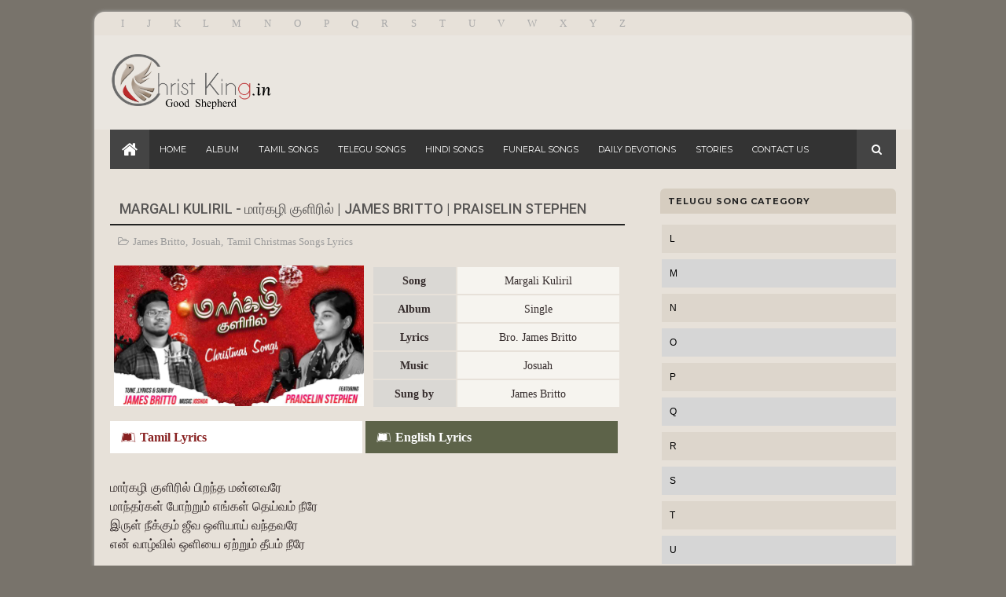

--- FILE ---
content_type: text/html; charset=utf-8
request_url: https://www.google.com/recaptcha/api2/aframe
body_size: 270
content:
<!DOCTYPE HTML><html><head><meta http-equiv="content-type" content="text/html; charset=UTF-8"></head><body><script nonce="9u4ZpLjHDD4XUIDCFYukSw">/** Anti-fraud and anti-abuse applications only. See google.com/recaptcha */ try{var clients={'sodar':'https://pagead2.googlesyndication.com/pagead/sodar?'};window.addEventListener("message",function(a){try{if(a.source===window.parent){var b=JSON.parse(a.data);var c=clients[b['id']];if(c){var d=document.createElement('img');d.src=c+b['params']+'&rc='+(localStorage.getItem("rc::a")?sessionStorage.getItem("rc::b"):"");window.document.body.appendChild(d);sessionStorage.setItem("rc::e",parseInt(sessionStorage.getItem("rc::e")||0)+1);localStorage.setItem("rc::h",'1763221284160');}}}catch(b){}});window.parent.postMessage("_grecaptcha_ready", "*");}catch(b){}</script></body></html>

--- FILE ---
content_type: text/javascript; charset=UTF-8
request_url: https://www.christking.in/feeds/posts/default/-/Tamil%20Christmas%20Songs%20Lyrics?alt=json-in-script&max-results=3&callback=jQuery161014822760614954467_1763221279993&_=1763221281793
body_size: 20747
content:
// API callback
jQuery161014822760614954467_1763221279993({"version":"1.0","encoding":"UTF-8","feed":{"xmlns":"http://www.w3.org/2005/Atom","xmlns$openSearch":"http://a9.com/-/spec/opensearchrss/1.0/","xmlns$blogger":"http://schemas.google.com/blogger/2008","xmlns$georss":"http://www.georss.org/georss","xmlns$gd":"http://schemas.google.com/g/2005","xmlns$thr":"http://purl.org/syndication/thread/1.0","id":{"$t":"tag:blogger.com,1999:blog-3073550811774392744"},"updated":{"$t":"2025-11-12T08:43:48.273+05:30"},"category":[{"term":"Tamil Christian Songs Lyrics"},{"term":"Lyrics"},{"term":"Worship Hymns"},{"term":"A"},{"term":"Songs Lyrics"},{"term":"Tamil Lyrics"},{"term":"Malayalam Christian Song Lyrics"},{"term":"E"},{"term":"N"},{"term":"Telugu Christian Songs Lyrics"},{"term":"K"},{"term":"Telugu Lyrics"},{"term":"Worship Songs Lyrics"},{"term":"P"},{"term":"Malayalam Christian Songs Lyrics"},{"term":"M"},{"term":"I"},{"term":"Jebathotta Jeyageethangal"},{"term":"Father Berchmans Tamil Christian Songs Lyrics"},{"term":"U"},{"term":"M-A"},{"term":"M-E"},{"term":"Y"},{"term":"Songs"},{"term":"Christian"},{"term":"Telegu Songs"},{"term":"D"},{"term":"T"},{"term":"Ravi Bharath"},{"term":"O"},{"term":"V"},{"term":"S"},{"term":"Kannada Christian Songs Lyrics"},{"term":"TPM Kannada Songs"},{"term":"J"},{"term":"Tamil"},{"term":"M-D"},{"term":"david"},{"term":"English"},{"term":"Tamil Christmas Songs Lyrics"},{"term":"Alwin Thomas"},{"term":"B"},{"term":"Paul Thangiah Tamil Christian Songs Lyrics"},{"term":"TA"},{"term":"Chandrasekaran"},{"term":"Yudhavin Sengol"},{"term":"John jebaraj"},{"term":"Father Berchmans"},{"term":"Gersson Edinbaro"},{"term":"Aayathamaa"},{"term":"English Christian Songs Lyrics"},{"term":"Praise And Worship"},{"term":"Christmas Songs Lyrics"},{"term":"Lyric Video"},{"term":"Malayalam Christian Vido Songs"},{"term":"DON MOEN"},{"term":"PPT"},{"term":"TN"},{"term":"Christmas Songs"},{"term":"God Loves You"},{"term":"Daily Devotions"},{"term":"Giftson Durai"},{"term":"Good Friday Songs"},{"term":"Tamil Christian Songs Lyrics In English"},{"term":"Paul Baloche"},{"term":"TK"},{"term":"Christmas Carol Lyrics"},{"term":"Stephen J Renswick"},{"term":"Christian English Songs Lyrics"},{"term":"John Rohith"},{"term":"English Songs"},{"term":"TPM English Hymn"},{"term":"TPM English Songs"},{"term":"Video Songs"},{"term":"R"},{"term":"TE"},{"term":"Church Hymns For Lent"},{"term":"Lent Day Songs Lyrics In English"},{"term":"TD"},{"term":"Hit Songs"},{"term":"Johnsam Joyson"},{"term":"Enoch Joshua"},{"term":"H"},{"term":"M-B"},{"term":"David Selvam"},{"term":"Isaac D"},{"term":"Benny Joshua"},{"term":"Robert Roy"},{"term":"C"},{"term":"TC"},{"term":"Christmas Song Lyrics"},{"term":"Lent Days Songs"},{"term":"Wesley Maxwell"},{"term":"Aayathamaa Vol-3"},{"term":"Lukas Sekar"},{"term":"Vinny Allegro"},{"term":"Alwyn M"},{"term":"Arpana Sharon"},{"term":"Benny John Joseph"},{"term":"Easter Songs Lyrics"},{"term":"Jeswin Samuel"},{"term":"M-C"},{"term":"Vasanthy Prince"},{"term":"English Lyrics"},{"term":"Rufus Ravi"},{"term":"Tamil Christian Lyrics"},{"term":"Albert Solomon"},{"term":"Joseph Aldrin"},{"term":"TJ"},{"term":"TT"},{"term":"Tamil Christian Stories"},{"term":"Davidsam Joyson"},{"term":"Mervin Solomon"},{"term":"Sujatha Selwyn"},{"term":"Bro. Sam Jebadurai"},{"term":"Calvin Immanuel"},{"term":"Fr.s.j.berchmans"},{"term":"Jesus Redeems Ministries"},{"term":"TI"},{"term":"TO"},{"term":"Daniel Jawahar"},{"term":"Holy Matrimony"},{"term":"JJ Ruban"},{"term":"Joel Thomasraj"},{"term":"Jollee Abraham"},{"term":"Reegan Gomez"},{"term":"Sweeton J Paul"},{"term":"Jack Warrior"},{"term":"L"},{"term":"Nandri1"},{"term":"Reenukumar"},{"term":"Tamil Christian Song Lyrics"},{"term":"Ben Samuel"},{"term":"Ebenezer"},{"term":"G"},{"term":"Hema John"},{"term":"Johnpaul Reuben"},{"term":"Paul Thangiah"},{"term":"Wedding Songs"},{"term":"Album : Sathiyamum Kirubaiyum"},{"term":"Album Nandri Vol7"},{"term":"Alwyn"},{"term":"Beryl Natasha"},{"term":"Nandri3"},{"term":"Neerae En Nambikkai"},{"term":"Neerae Vol 2"},{"term":"Nissi"},{"term":"Ranjith Jeba"},{"term":"Stephen Sanders"},{"term":"TG"},{"term":"Vasanthy"},{"term":"Vicky Gideon"},{"term":"Yudha"},{"term":"Aayathama Vol 2"},{"term":"Aayathama Vol-4"},{"term":"Aayathama Vol-5"},{"term":"Aayathamaa Vol-4"},{"term":"Aayathamaa Vol-6"},{"term":"Album : Aayathamaa Vol-1"},{"term":"Alwin"},{"term":"Alwin Thomas Tamil Christian Songs Lyrics"},{"term":"Alwyn .M"},{"term":"Alwyn. M"},{"term":"Anita Kingsly"},{"term":"Belan Vol 4"},{"term":"Belan Vol5"},{"term":"Ellavatrilum Melanavar Vol-5"},{"term":"Godson GD Tamil Christian Songs Lyrics"},{"term":"Isaac Anointon"},{"term":"Jebathotta Jeyageethangal Vol 36"},{"term":"Jebathotta Jeyageethangal Vol 38"},{"term":"Jebathotta Jeyageethangal Vol-37"},{"term":"Jesus Redeems"},{"term":"John"},{"term":"Joseph"},{"term":"Kanmalai Vol4"},{"term":"Lent Hymns"},{"term":"Lijo Felix"},{"term":"Lyrics Album"},{"term":"Nandri4"},{"term":"Nandri6"},{"term":"Nenjamae Vol 2"},{"term":"Nesa Akkini"},{"term":"Remove term: Album : Aayathamaa Vol-1 Album : Aayathamaa Vol-2"},{"term":"Sam Jebadurai Tamil Christian Songs Lyrics"},{"term":"Sammy Thangiah"},{"term":"Stories"},{"term":"Aayathama"},{"term":"Aayathama Vol-6"},{"term":"Album"},{"term":"Avar Karam Allava"},{"term":"Benny Dayal"},{"term":"Darwin Ebenezer"},{"term":"Dr. Joseph Aldrin"},{"term":"Edward Raj"},{"term":"Fr. S. J. Berchmans"},{"term":"Hindi Lyric Video"},{"term":"Jebathotta Jeyageethangal Vol–40"},{"term":"Lent"},{"term":"Melvin Manesh"},{"term":"Mohan"},{"term":"Muzhangal Yuttham"},{"term":"Nandri Vol5"},{"term":"Nandri2"},{"term":"Neerae Vol 1"},{"term":"Neerae Vol 3"},{"term":"Neerae Vol 5"},{"term":"Ootrungappa Vol2"},{"term":"Pr Darwin Ebenezer Tamil Christian Songs Lyrics"},{"term":"Pr. Joseph"},{"term":"Pradhana Asariyarae"},{"term":"Premji Ebenezer"},{"term":"Saayal"},{"term":"Stella Ramola"},{"term":"Stephen Renswick"},{"term":"TPM Songs Lyrics"},{"term":"Vijay Ebenezer"},{"term":"Aayathama Vol1"},{"term":"Anil Adoor"},{"term":"Benny"},{"term":"Brights Music Works"},{"term":"Ezhunthavar"},{"term":"Funeral Songs"},{"term":"Hindi Christian Songs Lyrics"},{"term":"Isaac.D"},{"term":"Jasmin Faith"},{"term":"Levi Vol 1"},{"term":"Neerae Vol 4"},{"term":"Neerae Vol 6"},{"term":"Parigari Vol2"},{"term":"Parimala Thailam"},{"term":"Perinbam"},{"term":"Ps. Reenukumar"},{"term":"Rev. Alwin Thomas"},{"term":"Rev. John Vijey"},{"term":"Suresh Fredrick"},{"term":"Tamil And English Worship Songs Lyrics"},{"term":"Thendralae Vol 2"},{"term":"Uyiranavarey"},{"term":"Venduthal Ketpavare"},{"term":"Vijay Aaron"},{"term":"W"},{"term":"Wallpapers"},{"term":"Yesuvukaaga Vol 2"},{"term":"Adonai"},{"term":"Antantulla Appam"},{"term":"Athisayam Vol 8"},{"term":"Athisayam Vol6"},{"term":"Athisayam5"},{"term":"Bro. Raju"},{"term":"Candles Band"},{"term":"David Bright"},{"term":"F"},{"term":"Godson GD"},{"term":"Hindi Christian Song Lyrics"},{"term":"Isaac. D"},{"term":"JK Christopher"},{"term":"Joel Loh"},{"term":"Judah Media"},{"term":"Levi Vol4"},{"term":"Meetpar Pirandhar Vol2"},{"term":"N.Ivan Jeevaraj"},{"term":"Parigari Vol 1"},{"term":"Praiselin Stephen"},{"term":"Stephen Jebakumar"},{"term":"Unakkaga"},{"term":"Yesuvae Velicham"},{"term":"Apostle John Lazarus"},{"term":"Baby Sons"},{"term":"Blessen Sabu"},{"term":"Bro. Mohan C Lazarus"},{"term":"Cathrine Ebenesar"},{"term":"Christian Wedding Songs"},{"term":"Daily Manna"},{"term":"Dhina Daiyanam"},{"term":"Eva. David Vijayakanth"},{"term":"John Prince"},{"term":"Joshua Satya"},{"term":"Kazhuhaipol Paranthiduvaen"},{"term":"Keba Jeremiah"},{"term":"Levi Vol 3"},{"term":"Lyrics in English"},{"term":"Old Traditional songs"},{"term":"Reshma Abraham"},{"term":"Rev. C. Augustin"},{"term":"Sis. Hema John"},{"term":"Tamil Christian Song"},{"term":"Tamil Christian Songs"},{"term":"Tamil Devotions"},{"term":"True Friend"},{"term":"Ummal Koodum Vol-4"},{"term":"AR Frank"},{"term":"Alwin Paul"},{"term":"Anne Cinthia"},{"term":"Asborn Sam"},{"term":"Belan Vol 5"},{"term":"Belan Vol6"},{"term":"Bishop Kingsly"},{"term":"Blesson Daniel"},{"term":"Crispy Christmas"},{"term":"Dance Video"},{"term":"Derrick Paul"},{"term":"Eppatha"},{"term":"Gem Gabriel"},{"term":"Ikkala Elijah"},{"term":"Immanuel Jacob"},{"term":"Israel"},{"term":"Issac Anointon"},{"term":"Jason Jacob"},{"term":"Jebathotta Jeyageethangal Vol 39"},{"term":"Jeby Israel"},{"term":"John Christopher"},{"term":"John Naveen Roy"},{"term":"John Wesley"},{"term":"Kalangathey Oru Nanban Undu"},{"term":"Melchi Evangelical"},{"term":"Moses Rajasekar"},{"term":"Neer Oruvarae"},{"term":"Nesipaya"},{"term":"Pradhana Aasariyarae Vol-2"},{"term":"Ps. Asborn Sam"},{"term":"Pudhiya Anubavam Vol3"},{"term":"Pullanaiyil Pirandhaar Vol 2"},{"term":"Rev.S. Godwin"},{"term":"Roman Catholic Songs"},{"term":"Samuel Joseph"},{"term":"Solomon Augustine"},{"term":"Sreya Anna Joseph"},{"term":"Stanley Stephen"},{"term":"Timothy Sharan"},{"term":"Um Paathamae"},{"term":"Victor Thomas"},{"term":"Voice of Eden"},{"term":"Alwyn.M"},{"term":"Amali Deepika"},{"term":"Antony George"},{"term":"Arunesh"},{"term":"Belan Vol 3"},{"term":"Blemin Babu"},{"term":"Bro.Samuel Joshua"},{"term":"Carolene Allwyn"},{"term":"Christian Lyric Video"},{"term":"Christina Beryl Edward"},{"term":"D.Jolly Siro"},{"term":"DGS Dhinakaran Songs Lyrics"},{"term":"DJ Gideon"},{"term":"Don Valiyavelicham"},{"term":"Dr. Blesson Memana"},{"term":"Dr. Jacinth David"},{"term":"Dr.Jacinth David"},{"term":"Emmanuel K.B"},{"term":"En Jeevanae"},{"term":"Eva. Albert Solomon"},{"term":"Ezhunthavar Vol 3"},{"term":"Fenicus Joel"},{"term":"Freddy Joseph"},{"term":"Gnani"},{"term":"Henley Samuel"},{"term":"Immanuel Henry"},{"term":"Irakkam Nirainthavarae"},{"term":"Isaac"},{"term":"Isaac Joe"},{"term":"Issac D"},{"term":"Jasinthan"},{"term":"Jecinth Jeyabalan"},{"term":"Jeevan Lal"},{"term":"John Paul"},{"term":"Jonah Bakthakumar"},{"term":"K. Sam"},{"term":"Keerthanaigal"},{"term":"Kingsley Davis"},{"term":"Malayalam Video Songs"},{"term":"Maranatha"},{"term":"Miracline Betty Isaac"},{"term":"Mohan Chinnasamy"},{"term":"Munnaniyilae"},{"term":"Neethimanin Kudarathil"},{"term":"Nehemiah Roger"},{"term":"New Life Assembly of God Church"},{"term":"Pastor K. S. Wilson"},{"term":"Pr. Joel Thomasraj"},{"term":"Prabhu Isaac"},{"term":"Pranam Kamlakhar"},{"term":"Prashanthini"},{"term":"Prince"},{"term":"Prince George"},{"term":"Ps. Benny Joshua"},{"term":"S. P. Balasubrahmanyam"},{"term":"SPB"},{"term":"Samy Pachigalla"},{"term":"Solomon Robert"},{"term":"Songs of Zion"},{"term":"Steve Jasper"},{"term":"Steven Samuel Devassy"},{"term":"Suresh Joshua"},{"term":"TU"},{"term":"Tamil Christmas Songs"},{"term":"Tamil christian"},{"term":"Telugu Songs Lyrics"},{"term":"Thoonga Iravugal 3"},{"term":"Unnai Marappaeno"},{"term":"Uthamiyae 5"},{"term":"Vijay"},{"term":"Vijay Aaron Elangovan"},{"term":"Voicen Media"},{"term":"Yesuvin Anbu"},{"term":"ABBA"},{"term":"Aaron Hesed"},{"term":"Acham Kolladae"},{"term":"Agape Sisters"},{"term":"Akash Pervaiz"},{"term":"Alex Jacob"},{"term":"Allen Paul"},{"term":"Anand Alwin"},{"term":"Anand Kirubakaran"},{"term":"Anurag Vincent"},{"term":"Athisayam 11"},{"term":"Athisayam Vol 10"},{"term":"Avinash Sathish"},{"term":"Azhagae"},{"term":"Bellson Jabez"},{"term":"Beniel Walter"},{"term":"Benjamin Asir King"},{"term":"Blessing TV Songs"},{"term":"Blessy Catherine"},{"term":"Bro. Godwin Moses"},{"term":"Christian Bible Stories For Childrens"},{"term":"Daniel Baskaran"},{"term":"Daniel Prem Kumar"},{"term":"Dilan Lamb"},{"term":"Dr. Ben Samuel"},{"term":"Dr.A.Pravin Asir"},{"term":"Dr.R.Nirmal"},{"term":"Edward Thompson"},{"term":"Enoch Jagan"},{"term":"Ezhuputhalin Vaasanai Vol-2"},{"term":"F. Joel David"},{"term":"Father S.J. Berchmans"},{"term":"Fr.S.J. Berchmans"},{"term":"Harini"},{"term":"Hephzibah Renjith"},{"term":"Himann"},{"term":"Isaac Dharmaraj"},{"term":"Isaac William"},{"term":"J.D.Aswin Raja"},{"term":"JTC Ministry"},{"term":"Jabaraj Abraham"},{"term":"Jackson Williams"},{"term":"Jebaraja"},{"term":"Jebathotta Jeyageethangal Vol-40"},{"term":"Jebathotta Jeyageethangal Vol-41"},{"term":"Joel"},{"term":"Joel Thomas Raj"},{"term":"Joel Thoms Raj"},{"term":"Johanson Stephen"},{"term":"John Divineson Israel"},{"term":"John Nathanael"},{"term":"John knox"},{"term":"Jolly Abraham"},{"term":"Jollysiro D"},{"term":"Josephus Andrew"},{"term":"Josephus Othaniel"},{"term":"Judah Worship Center"},{"term":"KY Ratnam"},{"term":"Kadhal Madhi"},{"term":"Karthik"},{"term":"Krishnaraj"},{"term":"Leo Rakesh"},{"term":"Lesley Prabhu"},{"term":"Lillyan christopher"},{"term":"Lordson Antony"},{"term":"Lucas Sekar"},{"term":"Malayalam Christian Devotional Song"},{"term":"Malayalam Christian Video Songs"},{"term":"Malayalam Christmas Songs Lyrics"},{"term":"Manaseh M-Sree"},{"term":"Maria Kolady"},{"term":"Mark Freddy"},{"term":"Merlyn Salvadi"},{"term":"Naan Paaduvaen"},{"term":"Nandri Vol-8"},{"term":"Nelson Peter"},{"term":"New Year Promise Song"},{"term":"New Year Songs"},{"term":"Nimmi Joe"},{"term":"Panim"},{"term":"Pas. Reegan Gomez"},{"term":"Philip Gariki"},{"term":"Pr. Philip Jeyaraj"},{"term":"Pr. R. Reegan Gomez"},{"term":"Pr.John Christopher"},{"term":"Pr.R. Reegan Gomez"},{"term":"Praveen Raj"},{"term":"Promise Song"},{"term":"Ps. R. J. Moses"},{"term":"Pugalidamey"},{"term":"Rajan"},{"term":"Raju"},{"term":"Ravindran"},{"term":"Rejoice Gospel Communications"},{"term":"Rev. John Jebaraj"},{"term":"Rev. Vijay Aaron Elangovan"},{"term":"Rhea Reenukumar"},{"term":"Rolling Tones Choir"},{"term":"Roshan Vincent"},{"term":"Sam Attingal"},{"term":"Sam P Keerthan"},{"term":"Sami Symphony Paul"},{"term":"Samuel"},{"term":"Sarah Navaroji"},{"term":"Sarva Aalunar"},{"term":"Selvin Albertraj"},{"term":"Sharran Surya"},{"term":"Sheela Edward"},{"term":"Sheenu Mariam"},{"term":"Shelley Reddy"},{"term":"Shine Stevenson"},{"term":"Shirleyrajan"},{"term":"Singing Competition"},{"term":"Sis. Persis John"},{"term":"Sis. Raghavi"},{"term":"Sis.Kirubavathi Daniel"},{"term":"Sis.Raghavi T"},{"term":"Srinisha"},{"term":"Susai Raj"},{"term":"Tamil Christian Keerthanai"},{"term":"Tamil Christian Video Songs"},{"term":"Tamil Churches List"},{"term":"Telegu Christian Lyrics"},{"term":"Telegu Songs Lyrics"},{"term":"Thoonga Iravugal Vol-4"},{"term":"Traditional"},{"term":"Umakkae Aaradhanai"},{"term":"Velichem Thedi"},{"term":"Vido Songs"},{"term":"Zac Robert"},{"term":"christmas single"},{"term":"A R Stevenson"},{"term":"A.L.Rejinsingh"},{"term":"A.Stephenraj"},{"term":"Aarathanai Aaruthal Geethangal"},{"term":"Aarathipaen"},{"term":"Aaronbala"},{"term":"Aarthi Edwin"},{"term":"Aatharam Neerae Vol-2"},{"term":"Aayathamaa Vol 1"},{"term":"Abin johnson"},{"term":"Adonai Vol-2"},{"term":"Ajay Samuel"},{"term":"Akkini Aaradhanai Vol16"},{"term":"Aksha"},{"term":"Album : Nanbanae"},{"term":"Album : Thiruthuvarae"},{"term":"Album Faith"},{"term":"Alex Gopi Salem"},{"term":"Allen Ganta"},{"term":"Amos Jerushan"},{"term":"Amos Kumar"},{"term":"Andrew Frank"},{"term":"Anish Samuel"},{"term":"Anitha"},{"term":"Antony Mesach"},{"term":"Anything For Jesus"},{"term":"Asaph Johnson"},{"term":"Athisayam Vol-9"},{"term":"Athisayamanavarea"},{"term":"Baby John Kalayanthani"},{"term":"Belan Communications"},{"term":"Ben Jacob"},{"term":"Benny Joseph"},{"term":"Bharatham Yem Bharam"},{"term":"Bible Study"},{"term":"Bineeth Joy"},{"term":"Bro Sweeton J Paul"},{"term":"Bro. Joel Bagyaraj"},{"term":"Bro. L. Vincent Raj"},{"term":"Bro. Mohan  C Lazarus"},{"term":"Bro. Mohan C. Lazarus"},{"term":"Bro. Sam Jebadurai Messages"},{"term":"Christ Minded"},{"term":"Christian Short Film"},{"term":"Christmas Song 2025"},{"term":"Christopher Devadass"},{"term":"Christy"},{"term":"Clement Vedanayagam"},{"term":"Crispus Chelladurai"},{"term":"DGS Dinakaran"},{"term":"Daniel Davidson"},{"term":"David Franklin"},{"term":"David Samson"},{"term":"Davidson Raja"},{"term":"Davy Suresh"},{"term":"Devu Mathew"},{"term":"Divine Love Vol2"},{"term":"Dolphin Binesh"},{"term":"Dr. Jafi Isaac"},{"term":"Dr. Jeyarani Andrew"},{"term":"Dr.S.Rajendran"},{"term":"Emil Jebasingh"},{"term":"English Christian Video Songs"},{"term":"Ennai Arindhavarae"},{"term":"Enoch"},{"term":"Eva. Enoch Gnanaraj"},{"term":"Eva. Joseph Gnanaraj"},{"term":"Eva.Johnson"},{"term":"Eva.Moses K Tamildurai"},{"term":"Ezekiah Francis"},{"term":"Father S J Berchmans"},{"term":"Febin Chacko"},{"term":"Finny Varghese"},{"term":"Flute Suresh"},{"term":"Franklin Moses"},{"term":"Franklin Simon"},{"term":"Gana Sagayam"},{"term":"Ganeeshgan GV"},{"term":"Garden Medias"},{"term":"Gersson Edinbaro Ministries"},{"term":"Giftson"},{"term":"Gladys Sampath"},{"term":"Gloriah Benihin"},{"term":"Godwyn"},{"term":"Gracia Betty Edith"},{"term":"Harish Raghavendra"},{"term":"Helen Sathya"},{"term":"Hephzibah Susan Renjith"},{"term":"Hindi Songs"},{"term":"History"},{"term":"Immanuel Raja"},{"term":"Isaac Philip"},{"term":"Issac Joe"},{"term":"J.Ben Jacob"},{"term":"Jacintha Jayaseelan"},{"term":"Jackson Samuel"},{"term":"James Britto"},{"term":"James Kumar"},{"term":"James Vasanthan"},{"term":"Jaya Sekar"},{"term":"Jebaraj"},{"term":"Jebathotta Jeyageethangal Vol 37"},{"term":"Jebathotta Jeyageethangal Vol-39"},{"term":"Jemimah"},{"term":"Jerushan Amos"},{"term":"Jesus Birth"},{"term":"Jesus is the King of Kings"},{"term":"Jeyam Kurusile"},{"term":"Jince Mathew"},{"term":"Joel Sangeetharaj"},{"term":"John Avon"},{"term":"John Benny"},{"term":"John Bondada"},{"term":"John Paul Reuben"},{"term":"Johna Bakthakumar"},{"term":"Johnny Osborn"},{"term":"Johnny Ralston"},{"term":"Johnsiny"},{"term":"Jolly Siro"},{"term":"Jonah Samuel"},{"term":"Jonal Jeba"},{"term":"Jonathan Udhay"},{"term":"Joseph Mohan Kumar"},{"term":"Joshua Samuel"},{"term":"Journey"},{"term":"Kadhalan Yesu"},{"term":"Kalaivanan R"},{"term":"Karunaiyin Pravaagam Vol5"},{"term":"Karunakaran Selvamani"},{"term":"Kingdom Community"},{"term":"Kirubakaran"},{"term":"Kirubavathi Daniel"},{"term":"Lemuel Singh"},{"term":"Lent Song"},{"term":"Leo Nelson"},{"term":"Levi Ministries"},{"term":"Life Media"},{"term":"M. Alwyn"},{"term":"M.A.Jaikumar"},{"term":"MaarathaKirubai"},{"term":"Magimaiyanavare"},{"term":"Manoj Elavumkal"},{"term":"Maria Patricia"},{"term":"Matthew Raj Anthony"},{"term":"Meetpar Pirandhar Vol-5"},{"term":"Meetpar Piranthar Vol 05"},{"term":"Mellow Roy"},{"term":"Messages"},{"term":"Michael Ruben"},{"term":"Minmini"},{"term":"Miracline Betty"},{"term":"Mithun"},{"term":"Mukesh"},{"term":"N. Ivan Jeevaraj"},{"term":"Neer Sonnathai"},{"term":"Nenjamae Vol4"},{"term":"Nesa Aagani"},{"term":"Nissi John"},{"term":"Oliyil Nadappom Vol 2"},{"term":"Omega Vol-1"},{"term":"One Day Moses"},{"term":"Ootrungappa"},{"term":"Pas.James kumar.A"},{"term":"Pastor Asborn Sam"},{"term":"Pastor Benny Joshua"},{"term":"Pastor Godwin"},{"term":"Pastor Paul Jacob"},{"term":"Patricia Jaideep"},{"term":"Paul Jacob"},{"term":"Paul Praveen"},{"term":"Paul Silas"},{"term":"Paul Vicc"},{"term":"Philemon Anand"},{"term":"Pokkisham"},{"term":"Power Lines Songs V5"},{"term":"Pr. Anil Adoor"},{"term":"Pr. Issac Anointon"},{"term":"Pr. Issac William"},{"term":"Pr. P. Joyson"},{"term":"Pr. Reegan Gomez"},{"term":"Pr. Suresh"},{"term":"Pr.J.A.Blessing Ezekiel"},{"term":"Precious Promises 1000"},{"term":"Premji Ebinezer"},{"term":"Prince Antheril"},{"term":"Ps.Reenukumar"},{"term":"Pudhiya Maatram"},{"term":"Puthiya Anubavam Vol3"},{"term":"Rajesh"},{"term":"Ranjith"},{"term":"Ratchaga Piranthar Vol-8"},{"term":"Renjith Christy"},{"term":"Renny Mathew"},{"term":"Rex Clement"},{"term":"Richard Vijay"},{"term":"Robinson Stanzalous"},{"term":"Roby Thomas"},{"term":"Rufus"},{"term":"S.L.Edwardraj"},{"term":"Sabasti Allwyn"},{"term":"Sam"},{"term":"Sam Jaideep"},{"term":"Sam Jebadurai Lyrics"},{"term":"Sam K. Jebaraja"},{"term":"Sam P. Chelladurai"},{"term":"Sam Prakash"},{"term":"Sarah Yvonne"},{"term":"Sathiya Geethangal Vol-2"},{"term":"Sayaram Gattu"},{"term":"Shankar Andrew"},{"term":"Sharon Joseph"},{"term":"Sharon Merlena"},{"term":"Sharon Sisters"},{"term":"Sharon philip"},{"term":"Sheldon Bangera"},{"term":"Sherina Vijay"},{"term":"Shirin George"},{"term":"Shirly Vincent"},{"term":"Shobi Ashika"},{"term":"Shweta Mohan"},{"term":"Sinmaye Sivakumar"},{"term":"Sis. Johannah Elangovan"},{"term":"Sis. Saral Navroji"},{"term":"Sis.Sumathi"},{"term":"Srinisha Jayaseelan"},{"term":"Stephen Moses"},{"term":"Stephen Raj"},{"term":"Stephen Raj Moses"},{"term":"Suby V. Matthew"},{"term":"Sugan"},{"term":"Suvasamulla Yaavum"},{"term":"Swaroop Krishnan"},{"term":"Swetha Mohan"},{"term":"TP"},{"term":"Tamil Christian Sermons"},{"term":"Tamil Christian Wedding Songs Lyrics"},{"term":"Tamil Lent Day Songs Lyrics"},{"term":"Tamil Sermons"},{"term":"Tamil Songs Lyrics"},{"term":"Thazhvil Ninaithavarae Vol -1"},{"term":"Thomas"},{"term":"Thuthi Yesuvukkae Vol-2"},{"term":"Titus Joe"},{"term":"Tony Thomas"},{"term":"Um Azhagana Kangal"},{"term":"Um Kirubaiyae Vol-2"},{"term":"Unmai Anbu - Adhu Yesu Anbu"},{"term":"Unmai Kadhalan"},{"term":"Vaanjikiren Vol6"},{"term":"Vaazhvin Artham"},{"term":"Veronica"},{"term":"Vickey Gideon"},{"term":"Vijay Ebenezar"},{"term":"Wedding Songs Lyrics"},{"term":"Wilson Piravam"},{"term":"Worship Songs"},{"term":"Yazhini"},{"term":"Yesu Mathuramae"},{"term":"Yesuvae En Kadhalan"},{"term":"Yesuve"},{"term":"Zion Jebaraj. R"},{"term":"2024 Promise Song"},{"term":"A B Maasilaamani"},{"term":"A Johnshny"},{"term":"A Solomon"},{"term":"A Vijay Aaron Musical"},{"term":"A. John Jahaziel"},{"term":"A. Solomon"},{"term":"A.M.Prasath"},{"term":"A.R Rahman"},{"term":"A.R. Stevenson"},{"term":"A.Sebastian"},{"term":"A.V. Peter Elwis"},{"term":"AI Christian Song Lyrics"},{"term":"AR Stevenson"},{"term":"Aadharam"},{"term":"Aarathanai Aaruthal Geethangal Vol11"},{"term":"Aarathanai Vol - 12"},{"term":"Aarathipean"},{"term":"Aaron Gabriel"},{"term":"Aaron Gabriel Thomas"},{"term":"Aarush Benjamin"},{"term":"Aatkondavare Volume-2"},{"term":"Aayathama Vol 3"},{"term":"Aayathamaa Vol 3"},{"term":"Aayathamaa Vol-7"},{"term":"Aayathamaa Vol.4"},{"term":"Aayathamaa-Vol 7"},{"term":"Abhishekam"},{"term":"Abikumar"},{"term":"Abishegam"},{"term":"Abishek Andrew"},{"term":"Abraham George"},{"term":"Abraham Padinjarethalackal"},{"term":"Achsha"},{"term":"Adaline Blessie"},{"term":"Adhipan"},{"term":"Adisaya Kirubai Vol-3"},{"term":"Adonai 3"},{"term":"Adonai Rohi"},{"term":"Adrian"},{"term":"Adriel S Daniel"},{"term":"Agape"},{"term":"Agnel Marivalan"},{"term":"Agnes Basker"},{"term":"Akinson Derik"},{"term":"Akkini Aarathanai Vol16"},{"term":"Aksarah Grace"},{"term":"Alan Immanuel Benjamin Vallavaraj"},{"term":"Albert Gunaseelan"},{"term":"Album : Yesuvin Anbu"},{"term":"Album Nandri Vol 6"},{"term":"Album Neerae Vol6"},{"term":"Album Yesu Oruvarae"},{"term":"Alenia Sebastian"},{"term":"Alex Mathew"},{"term":"Alina"},{"term":"Alisha Nag"},{"term":"Alisha Renjini Prasanth"},{"term":"Allan Paul"},{"term":"Allwin"},{"term":"Alpha"},{"term":"Alwin Ajay"},{"term":"Alwin.M"},{"term":"Amazing Love"},{"term":"Ameeliya Anil"},{"term":"Amit Kamble"},{"term":"Amos Frank"},{"term":"Amshumathi Mary Darla"},{"term":"Amuthan"},{"term":"Amy"},{"term":"Anaida Ancil"},{"term":"Anand"},{"term":"Anand Paul"},{"term":"Anbu Raj"},{"term":"Andrew Emmanuel"},{"term":"Andrew Jonathan"},{"term":"Angel Seraphs"},{"term":"Anil Kumar"},{"term":"Anil Varghese"},{"term":"AnilAdoor"},{"term":"Anila"},{"term":"Anish"},{"term":"Anish Yuvani"},{"term":"Anjali Warrier"},{"term":"Anna Baby"},{"term":"Anna Rose Antony"},{"term":"Annamma Mammen"},{"term":"Annie Britto"},{"term":"Annie Judy"},{"term":"Annie Thankachan"},{"term":"Anson P Mathew"},{"term":"Anson Thonniamala"},{"term":"Anthony Daasan"},{"term":"Anto Ruban"},{"term":"Antony Leela Sekar"},{"term":"Antony Mesach Raj"},{"term":"Anu Selvin"},{"term":"Anu V. Sudev"},{"term":"Anugraha Raphy"},{"term":"Anuradha Sriram"},{"term":"Aparna Balamurali"},{"term":"Aradhya. K"},{"term":"Aravind"},{"term":"Arjun Pradeep"},{"term":"Aroma"},{"term":"Arputharaj Raj"},{"term":"Arsuga Gracelin"},{"term":"Arul Dev"},{"term":"Arun Jessin"},{"term":"Ashin Shajan"},{"term":"Ashirah Florelle"},{"term":"Ashish Nag"},{"term":"Ashitha Maria Prasanth"},{"term":"Ashley Joseph"},{"term":"Ashna"},{"term":"Ashwath. K"},{"term":"Ashwathy"},{"term":"Ashwin Mathew"},{"term":"Asir Paranjothi"},{"term":"Asirvatham Tv Live"},{"term":"Aswathaman"},{"term":"Athayala Sundaram"},{"term":"Athira Shaju"},{"term":"Athisayam Vol 3"},{"term":"Athisayam Vol 7"},{"term":"Athisayam Vol-1"},{"term":"Athisayam Vol-3"},{"term":"Athmanathan"},{"term":"Augustin Pon Seelan"},{"term":"Augustine Jebakumar"},{"term":"Augustine Ponseelan"},{"term":"Augustine Ponseelan. R"},{"term":"Austin Chacko"},{"term":"Auxlin Hilmon"},{"term":"Azhagana Yesuve"},{"term":"B Sangeetha Rao"},{"term":"B. Beviston"},{"term":"BPM"},{"term":"Baalanai Paadi"},{"term":"Baby Names"},{"term":"Bagavathar Vedanayagam Sastriar"},{"term":"Balipeedam Vanthom"},{"term":"Ball Brothers"},{"term":"Balraj"},{"term":"Balu Joshua"},{"term":"Belan 456"},{"term":"Belan 7"},{"term":"Belan Vol-6"},{"term":"Belan Vol-7"},{"term":"Benhur Binny"},{"term":"Benjamin Christopher"},{"term":"Bennet Christopher"},{"term":"Benny Dhayaal"},{"term":"Benny Johm Joseph"},{"term":"Benny John"},{"term":"Benny John Jospeh"},{"term":"Benny Miracle"},{"term":"Benny Pradeep"},{"term":"Benny Raja"},{"term":"Benny Yesuraja"},{"term":"Benz Music"},{"term":"Berachah Media"},{"term":"Berney Tansen"},{"term":"Bernice Magdalene. G"},{"term":"Beryl Natha"},{"term":"Betsy Eby"},{"term":"Bible Reference"},{"term":"Bible Verse"},{"term":"Billiraj"},{"term":"Bindumol Raju"},{"term":"Binu"},{"term":"Blessing Edinbaro"},{"term":"Blessing Sarangapany"},{"term":"Blessing Tv Live"},{"term":"Blessing Tv Online"},{"term":"Blesson Jacob"},{"term":"Blessy"},{"term":"Blessy Catherine Media"},{"term":"Blessy Catherine Media Works"},{"term":"Blessyca Sharon"},{"term":"Boaz Prince"},{"term":"Bobby Leonard"},{"term":"Bonigala Babu Rao"},{"term":"Boot Camper"},{"term":"Br.Jobi Malekkudi"},{"term":"Br.Johnson Paingottoor"},{"term":"Br.Renjith Christy"},{"term":"Brian"},{"term":"Bro"},{"term":"Bro. Daniel S"},{"term":"Bro. Franklin Raja"},{"term":"Bro. Freddy Joseph"},{"term":"Bro. Isaac. A"},{"term":"Bro. Jabez David"},{"term":"Bro. James Vasanthan"},{"term":"Bro. Joel Thomas"},{"term":"Bro. John Welsey"},{"term":"Bro. Kingsley Vincent"},{"term":"Bro. M. Shantha Kumar"},{"term":"Bro. Madhan"},{"term":"Bro. Mohan C. Lazaru"},{"term":"Bro. Prince George"},{"term":"Bro. Ravi Immanuel"},{"term":"Bro. Sam  Arun"},{"term":"Bro. Sam Moses"},{"term":"Bro. Samson"},{"term":"Bro. Samuel Melkisadek"},{"term":"Bro. Sathyan"},{"term":"Bro. Seenu Shan"},{"term":"Bro. Sweeton J Paul"},{"term":"Bro. Vimal Chakkaravarthy. P"},{"term":"Bro. Vincent Raj"},{"term":"Bro. Vincent Selvakumaar"},{"term":"Bro. Vincent Selvakumar"},{"term":"Bro. Vinu"},{"term":"Bro.Binni Dovasco"},{"term":"Bro.Dinesh Kumar"},{"term":"Bro.Donald"},{"term":"Bro.E.Stalin"},{"term":"Bro.J.Sam Jebadurai"},{"term":"Bro.James"},{"term":"Bro.Jasper Philip"},{"term":"Bro.John Wesley Muthu"},{"term":"Bro.Judson"},{"term":"Bro.L.Aseervadam"},{"term":"Bro.L.Vincentraj"},{"term":"Bro.M.Surendar Simeon"},{"term":"Bro.Philip"},{"term":"Bro.Robin Son"},{"term":"Bro.Steve"},{"term":"Bro.Vanya Grant"},{"term":"Bro.sam"},{"term":"C. Justin"},{"term":"C. Raja"},{"term":"C. Sujin Sam"},{"term":"C.J.Zeba"},{"term":"CA  Varghese Paul"},{"term":"CA Varghese Paul"},{"term":"Caleb Kulanathan"},{"term":"Canaan Vol - 1"},{"term":"Canaan Vol-2"},{"term":"Carishma Walter"},{"term":"Carismah"},{"term":"Caroline k"},{"term":"Category"},{"term":"Catherine Mathew"},{"term":"Catherine Sarah"},{"term":"Cecelia Eunice"},{"term":"Ceeganbalg Franklin"},{"term":"Celine Shoji"},{"term":"Chandrasekhar Pulivendula"},{"term":"Charles"},{"term":"Charles Aron Thankaiah"},{"term":"Charles Luther"},{"term":"Charles Sathish"},{"term":"Chathura Rajapaksa"},{"term":"Chattan"},{"term":"Chellappa Packiaraj"},{"term":"Cherie Mitchelle"},{"term":"Children Songs"},{"term":"Chinmayi"},{"term":"Chris Dawson"},{"term":"Christian Books Shops Address"},{"term":"Christian Brothers"},{"term":"Christian Devotional Dance"},{"term":"Christina Bery"},{"term":"Christina Beryl"},{"term":"Christina Paul"},{"term":"Christina Reginold"},{"term":"Christmas Dance Song 2024"},{"term":"Christmas Gift"},{"term":"Christmas Nayagan Vol 3"},{"term":"Christmas Video Song"},{"term":"Christmas lulla"},{"term":"Christo Henchman Leo"},{"term":"Christopher"},{"term":"Christopher Prem"},{"term":"Christopher Rajasingh"},{"term":"Clergyn Deryck"},{"term":"Clint Jhonson"},{"term":"Clint Pradeepan"},{"term":"Collins Rajendran"},{"term":"Cross Talk"},{"term":"Cyrish Shelton"},{"term":"D-Musics"},{"term":"D. Bennet Christopher"},{"term":"D. Sherin"},{"term":"D. Solomon"},{"term":"D.L.Moody"},{"term":"D.S. Albert Prakash"},{"term":"D.Selvin"},{"term":"DK Sibhi"},{"term":"Daily"},{"term":"Dance"},{"term":"Dani"},{"term":"Daniel"},{"term":"Daniel Jayakaran"},{"term":"Daniel S"},{"term":"David  Selvem"},{"term":"David  Vijayakanth"},{"term":"David Charles"},{"term":"David Emanuel"},{"term":"David Jeffrey"},{"term":"David Livingston"},{"term":"David Livingstone. M"},{"term":"David Quarth"},{"term":"David Ravi"},{"term":"David Shone"},{"term":"David Slevam"},{"term":"David Stewart Jr"},{"term":"David Vijayakanth"},{"term":"Davidsam \u0026 Giftson Durai"},{"term":"Davidson"},{"term":"Davy Suresh Kumar"},{"term":"Deborale"},{"term":"Deepak Judah"},{"term":"Deepika"},{"term":"Deepika Kotecha"},{"term":"Demino Dennis"},{"term":"Denilo Dennis"},{"term":"Derick Samuel"},{"term":"Deryck"},{"term":"Deva Daniel"},{"term":"Deva Mainthan"},{"term":"Devadoss"},{"term":"Devakumar Daniel"},{"term":"Devanukkae Mahimai"},{"term":"Devathi Devan Nammodu Vol 7"},{"term":"Devotions"},{"term":"Dhakshanamurthy"},{"term":"Dhina Dhyanam"},{"term":"Dhinakar udhaya sangeethan"},{"term":"Dickson Raj"},{"term":"Dinesh"},{"term":"Dinesh Antony"},{"term":"Ditty Ann Denny"},{"term":"Divine"},{"term":"Divyabaalan Piranthaar"},{"term":"Diya Mary Alex"},{"term":"Diyya Prasada Rao"},{"term":"Documentary"},{"term":"Doha"},{"term":"Dollu"},{"term":"Don Moen Songs Lyrics"},{"term":"Donald"},{"term":"Donn Thomas"},{"term":"Download"},{"term":"Dr Voctor Rampogu"},{"term":"Dr. Binu Mary Joseph"},{"term":"Dr. J. Allen Paul"},{"term":"Dr. Jeyarani"},{"term":"Dr. Jk Christopher"},{"term":"Dr. Kirubakaran Jesudass"},{"term":"Dr. Manasa"},{"term":"Dr. Manoj Samuel"},{"term":"Dr. Nixon Kuruvila"},{"term":"Dr. Paul Dhinakaran"},{"term":"Dr. Praveen Vetriselvan"},{"term":"Dr. S. Gnanaprahasam"},{"term":"Dr. Sreejith Abraham"},{"term":"Dr. Suresh Fredrick"},{"term":"Dr. Tracy Tina"},{"term":"Dr. Vincent Variath"},{"term":"Dr.D. Augustine"},{"term":"Dr.Jijo C John"},{"term":"Dr.K.Eswaran"},{"term":"Dr.M.Ashok Kumar"},{"term":"Dr.R.Jeremiah"},{"term":"Dr.Roja"},{"term":"Dr.V.C.Amuthan"},{"term":"Dsp Zion"},{"term":"E.P Mathew"},{"term":"ECI Anbu Nagar Choir"},{"term":"Earnest"},{"term":"Easter Songs"},{"term":"Eben Rajaratnam"},{"term":"Ebi Sam"},{"term":"Editor Jack"},{"term":"Edwin Christianson"},{"term":"Edwin Paul Ph"},{"term":"Edwin Roy"},{"term":"Edwin Sundar Singh"},{"term":"El-Shaddai"},{"term":"Elangovan"},{"term":"Elim media"},{"term":"Elizabeth Christopher"},{"term":"Elizabeth Raju"},{"term":"Ellam Arinthavar"},{"term":"Ellam Neerdhanae"},{"term":"Ellavatrillum Melanavar Vol-5"},{"term":"Ellwyn Joshua"},{"term":"Emmanuel"},{"term":"Emmanuel KB"},{"term":"Emmanuel Noel"},{"term":"Emmanuvel"},{"term":"En Adhipathi"},{"term":"En Azhagae"},{"term":"En Dhevane"},{"term":"En Ellam Neerae Vol-2"},{"term":"En Idhaya Osai Vol -3"},{"term":"En Nesarae Vol-2"},{"term":"En Nesarae Vol-3"},{"term":"En Nesarey"},{"term":"En Sontham Yesu"},{"term":"Enakaaga Oruvar Vol 1"},{"term":"Enakaaga Oruvar Vol 3"},{"term":"Enakaaga Oruvar Vol-1"},{"term":"Enakaaga Oruvar Vol-3"},{"term":"Enakkaga Oruvar"},{"term":"Endhan Kanmalai"},{"term":"English Christian Songs"},{"term":"English Sermons"},{"term":"English Songs Lyrics"},{"term":"Ennai Kandeer Vol-1"},{"term":"Enoch Charles"},{"term":"Enosh Sunandhan Tupili"},{"term":"Ente Yeshuve"},{"term":"Ephraim"},{"term":"Epziba"},{"term":"Eric Osben"},{"term":"Eshika Jothish"},{"term":"Eva . Lemure Sam"},{"term":"Eva . Wesley Maxwell"},{"term":"Eva .Wesley Maxwell"},{"term":"Eva Prem kumar"},{"term":"Eva. Ddavid Vijayakanth"},{"term":"Eva. John Selvaraj"},{"term":"Eva. Kiruba Victor"},{"term":"Eva. Praveen Kumar"},{"term":"Eva. Victor Dorai"},{"term":"Eva. Wesley Maxwell"},{"term":"Eva.David Vijayakanth"},{"term":"Eva.Jeeva"},{"term":"Evangelist S.John"},{"term":"Evg Rufus Ravi"},{"term":"Evg. Bhakthavalsalan"},{"term":"Evg. Robert Roy"},{"term":"Evg. Rufus Ravi"},{"term":"Evg. Thomas Shashi Kumar"},{"term":"Evg.Dr. Richard Vijay"},{"term":"Evugin Emmanuel E"},{"term":"Excel Media"},{"term":"Ezekiel"},{"term":"Ezekiel George"},{"term":"FMPB"},{"term":"FT. Gracia Sweetlyn"},{"term":"Fairy"},{"term":"Fanny J. Crosby"},{"term":"Father SJ Berchmans"},{"term":"Feat Joel Thomasraj"},{"term":"Febiun Thomas"},{"term":"Felix Oliver"},{"term":"Flemïng Stephan"},{"term":"Florida"},{"term":"Fr. Berchmans"},{"term":"Fr. George Neremparambil"},{"term":"Fr.Berchmans"},{"term":"Fr.Joshy Kannookadan"},{"term":"Fr.Joyal Pandaraparambil"},{"term":"Fr.Sinto Chiramal"},{"term":"Francis"},{"term":"Franklin G"},{"term":"Franklin GAayathamaa Vol-7"},{"term":"Franklin.J.Prathap"},{"term":"Freddy Joseph Ministry"},{"term":"Ft. Christopher"},{"term":"Ft. Ruby"},{"term":"G. K. Yesudass"},{"term":"G.P.S. Robinson"},{"term":"GJ Kiruba"},{"term":"Gabriella Rachel Ro"},{"term":"Ganeeshgan Jeyarajah"},{"term":"George Abraham"},{"term":"Gethsemane Full Gospel Church"},{"term":"Gianna"},{"term":"Gideon Joshua"},{"term":"Girish Narayanan"},{"term":"Gladson Sam Daniel"},{"term":"Glory Joy"},{"term":"Glory benilda"},{"term":"Gnanappaadalgal"},{"term":"Godly Tom Mathew"},{"term":"Godumai Manigal Vol-2"},{"term":"Godviya"},{"term":"Godwin"},{"term":"Godwin Charles"},{"term":"Godwin J"},{"term":"Gold Devaraj"},{"term":"Gospel"},{"term":"Gospel Hits 4"},{"term":"Gowry Lekshmi"},{"term":"Grasphy"},{"term":"Guru Isak"},{"term":"H. Bismila Khan"},{"term":"Hallelujah Paduvom"},{"term":"Hamilton"},{"term":"Hana"},{"term":"Hana joel"},{"term":"Hanna"},{"term":"Hanna Sara Jo"},{"term":"Hannah John"},{"term":"Hannah Mathews"},{"term":"Hanok Bonala"},{"term":"Haricharan"},{"term":"Harinarayanan B K"},{"term":"Harriat Christa"},{"term":"Hazel Jebaraj"},{"term":"Hebron Kingdom Kids"},{"term":"Hemambika"},{"term":"Hemanth"},{"term":"Hemi Williams"},{"term":"Henry Alfred Krishnapillai"},{"term":"Henry John"},{"term":"Hephsibha Benson"},{"term":"Hepzibah Ranjith"},{"term":"Hepzibah Susan Renjith"},{"term":"Hindi Video Songs"},{"term":"Hoglah"},{"term":"Holy Beats Candles Band"},{"term":"Holy Spirit"},{"term":"Hosanna 25"},{"term":"Hosanna Vol-22"},{"term":"House Dedication Songs"},{"term":"Humdum Mera Prabhu"},{"term":"Ida Esther Joylin"},{"term":"Ikkala Ezhiyave Ezhumbu"},{"term":"Illustration"},{"term":"Image Gospel Media"},{"term":"Immeka"},{"term":"Inba Raj"},{"term":"Indian Christian National Song"},{"term":"Innum Thuthipaen"},{"term":"Innum Thuthipaen Vol-2"},{"term":"Innum Thuthipen Vol-2"},{"term":"Iraiva Vol-5"},{"term":"Iraiyial"},{"term":"Irakkam"},{"term":"Iravin Amaithiyil Yesuvado"},{"term":"Iravu"},{"term":"Isaac DIsaac D"},{"term":"Isaac Dharmakuma"},{"term":"Isaac Samuel"},{"term":"Isac Jebaraj"},{"term":"Issaac"},{"term":"Issac Dharkumar"},{"term":"Issac William Songs"},{"term":"Issac william"},{"term":"Issac.D"},{"term":"Ivan Samuel"},{"term":"J Anitha Devi"},{"term":"J Lijo Felix"},{"term":"J. Devanand Kumar"},{"term":"J. Mohan Devanathan"},{"term":"J.Benny"},{"term":"J.Godson"},{"term":"J.John Sudakar"},{"term":"J.Steins Glower"},{"term":"JEBATHTHOTTA JEYAGEETHANGAL"},{"term":"JJ Vol-40"},{"term":"JK"},{"term":"JK Prasanna kumar"},{"term":"JTV Ministry"},{"term":"JV Chandra Morgan"},{"term":"Jaago Music"},{"term":"Jacob"},{"term":"Jacob Gnana Doss"},{"term":"Jacob Gnanadoss"},{"term":"Jacob Jeeva"},{"term":"Jacob Koshy"},{"term":"Jacobs"},{"term":"Jacobs keys"},{"term":"Jafi Isaac"},{"term":"Jagadeesh"},{"term":"Jaison Angamaly"},{"term":"Jaison Kalasadan"},{"term":"Jaison Kalasadhan"},{"term":"Jakin Solomon"},{"term":"James Omallur"},{"term":"Jamuna Guru Isak"},{"term":"Jananam"},{"term":"Jane Stephany. I"},{"term":"Janocius Anton"},{"term":"Japhia Joyson"},{"term":"Jared Sandhy"},{"term":"Jason Immanuel"},{"term":"Jasper Philip"},{"term":"Jawahar Samuel"},{"term":"Jaya Jeevan"},{"term":"Jayakaran Wilfred"},{"term":"Jayaraj"},{"term":"Jayasekar Peter"},{"term":"Jayden Daniel Stanley"},{"term":"Jazi Rajesh"},{"term":"Jebakumar"},{"term":"Jebasingh"},{"term":"Jebathotta Jeyageethalu"},{"term":"Jebathotta Jeyageethangal Single"},{"term":"Jebathotta Jeyageethangal Vol-30"},{"term":"Jebathotta Jeyageethangal Vol-38"},{"term":"Jebathotta Jeyageethangal-Vol 35"},{"term":"Jeeva Raja"},{"term":"Jeffray"},{"term":"Jegan"},{"term":"Jemeema"},{"term":"Jemi Reena"},{"term":"Jenita"},{"term":"Jenita Shiloh"},{"term":"Jennet Esther"},{"term":"Jennifer Daniel"},{"term":"Jenniffer Joy"},{"term":"Jenniffer Joy J"},{"term":"Jenson Jacob"},{"term":"Jeremy"},{"term":"Jerin"},{"term":"Jerin Kumar"},{"term":"Jerlin Deborah"},{"term":"Jerome Allen Ebenezer"},{"term":"Jerushan  Amos"},{"term":"Jesh Abraham"},{"term":"Jesintha"},{"term":"Jessica"},{"term":"Jessica Ann Jacob"},{"term":"Jessy Paul"},{"term":"Jesudoss"},{"term":"Jesus Calls"},{"term":"Jesus Lives Ministries"},{"term":"Jesus Meets Ministries"},{"term":"Jesus Name Above All Names"},{"term":"Jesus Quotes In English"},{"term":"Jim Reeves"},{"term":"Jimson Zack"},{"term":"Jini Benson"},{"term":"Jithin Raj"},{"term":"Joanita Anand"},{"term":"Job Kurian"},{"term":"Joe Varughese"},{"term":"Joel  Loh"},{"term":"Joel Asir"},{"term":"Joel Bagyaraj"},{"term":"Joel Franklin"},{"term":"Joel Johnson JJ"},{"term":"Joel Ragawan"},{"term":"Joel Samuel"},{"term":"Joel Vinoth"},{"term":"Joel sam"},{"term":"Johana Anand"},{"term":"John D Selwin"},{"term":"John De Britto"},{"term":"John Divineson"},{"term":"John Edward"},{"term":"John Ganesh"},{"term":"John Jayakumar"},{"term":"John Jebson"},{"term":"John Jeshwanth"},{"term":"John Jeyakumar"},{"term":"John Joseph"},{"term":"John Kennedy"},{"term":"John Kennedy Bethapudi"},{"term":"John Manoah"},{"term":"John Panneer Selvam"},{"term":"John Prasada Rao Sirivella"},{"term":"John Robert"},{"term":"John Robins"},{"term":"John Venkatesh"},{"term":"John Vijayan"},{"term":"Johnathan"},{"term":"Johnathan Vanathyah"},{"term":"Johnkish"},{"term":"Johnny Boy"},{"term":"Johnsam"},{"term":"Johnshny"},{"term":"Johnson"},{"term":"Johnson Benjamin"},{"term":"Johnson Praveen"},{"term":"Johnson Sangeetharaj"},{"term":"Jolly Antony"},{"term":"Jolly Siro D"},{"term":"Jolsana"},{"term":"Jomon Mathew"},{"term":"Jomon Philip"},{"term":"Jonah Baktha Kumar"},{"term":"Jonathan"},{"term":"Jonathan Vanathyah"},{"term":"Jone Wellington"},{"term":"Joseph Kenaniah"},{"term":"Joseph Kennaniah"},{"term":"Joseph Raj Allam"},{"term":"Joseph Stanely"},{"term":"Joseph Stanley"},{"term":"Joseph Victor"},{"term":"Josephine chakaravarthi"},{"term":"Joshua A. Kanagaratnam"},{"term":"Joshua Emmanuel"},{"term":"Joshua Jabez"},{"term":"Joshua Merugu"},{"term":"Joshua Raghu"},{"term":"JoshuaJoseph"},{"term":"Josuah"},{"term":"Joy"},{"term":"Joy Awareness Ministries"},{"term":"Jozsua Hoshea"},{"term":"Jubal Crescendo"},{"term":"Jubil Isaac"},{"term":"Judi agatha. A"},{"term":"Judith Nathaniya. D"},{"term":"Judy Dawson"},{"term":"Juevin Singh"},{"term":"Jyothish Jacob Adoor"},{"term":"K G Peter"},{"term":"K Rajababu"},{"term":"K. Alex"},{"term":"K. G. Markose"},{"term":"K. Ruban"},{"term":"K.Dinesh Daniel"},{"term":"K.G.Markose"},{"term":"K.I.P. Sweeton"},{"term":"K.J. Yesudas"},{"term":"K.N.Rajan"},{"term":"KS Chitra"},{"term":"KY. Rathnam"},{"term":"Kaakkum Valla"},{"term":"Kaalam Potrum Ninivalagal"},{"term":"Kalai Pushparaj"},{"term":"Kamala Timothy Mallipudi"},{"term":"Kanerai Thudaithu"},{"term":"Kanmalai"},{"term":"Kanmalai 3"},{"term":"Kanmalai 4"},{"term":"Kanmalai Thaen Vol1"},{"term":"Kanmalai Vol-4"},{"term":"Kannan"},{"term":"Karen"},{"term":"Karen Olivia David"},{"term":"Karthavin Karangalil"},{"term":"Karthi Gamaliel"},{"term":"Karthick"},{"term":"Karthick Vamsi"},{"term":"Karthick Vimal"},{"term":"Karthik Eroshan"},{"term":"Karthik Vimal"},{"term":"Karthika Mewda"},{"term":"Karunaiyin Pravaagam 5"},{"term":"Karunaiyin Pravagam - Vol 3"},{"term":"Karunaiyin Pravagam -Vol 3"},{"term":"Karunaiyin Pravagam -Vol 4"},{"term":"Kaushik"},{"term":"Kavithaigal"},{"term":"Keerthan"},{"term":"Keerthanai Songs"},{"term":"Keerthanaigal Songs Lyrics"},{"term":"Kenneth Gerald"},{"term":"Kenneth Silway"},{"term":"Kenny"},{"term":"Kenny Samuel"},{"term":"Kesari"},{"term":"Kester"},{"term":"Kethzi John"},{"term":"Kevin Manuel"},{"term":"King David"},{"term":"King Solomon"},{"term":"King and Kenaniah"},{"term":"Kingsly Sivapragasam"},{"term":"Kingston Paul"},{"term":"Kipson Samuel"},{"term":"Kiran Ezekial"},{"term":"Kiran Ezekiel"},{"term":"Kiruba 2"},{"term":"Kiruba Vol-3"},{"term":"Kiruba Vol-5"},{"term":"Kirubai Niraindhavarae Vol-2"},{"term":"Kirubairaja"},{"term":"Kirubavathy Daniel"},{"term":"Kirubaye Deva Kirubaye Vol 03"},{"term":"Kishore Kathula"},{"term":"Klogen"},{"term":"Komahan A. Washington"},{"term":"Kowshik"},{"term":"Kranthi Chepuri"},{"term":"Kripal Mohan"},{"term":"Krisha Anand"},{"term":"Krishnapriya Unnikrishnan"},{"term":"Kumar"},{"term":"LFC Youth Ministry"},{"term":"Larissa Gaulphine"},{"term":"Lea Hilmon"},{"term":"Leebanon Assembly"},{"term":"Lent Tamil Songs"},{"term":"Lent days"},{"term":"Lillian"},{"term":"Lilly Christina"},{"term":"Lionel Lucas"},{"term":"Lipson"},{"term":"Liyaskar Rickson"},{"term":"Luke Isaac"},{"term":"Lydia John"},{"term":"M E Cherian"},{"term":"M. Franklin Moses"},{"term":"M. Lawrence"},{"term":"M.K.Paul"},{"term":"M.S.Sam David"},{"term":"M.S.Seelan"},{"term":"Madhan Benjamin"},{"term":"Madhan Mathew"},{"term":"Madhu Paul"},{"term":"Madurantakam Yesudhas"},{"term":"Mahen"},{"term":"Mahesh Thankachan"},{"term":"Mahima Praiselin"},{"term":"Mahimai Umakkandro"},{"term":"Mala David"},{"term":"Malayalam Songs"},{"term":"Manfreds Jani"},{"term":"Manju Jacob Iybia"},{"term":"Manju Sadhgunadas"},{"term":"Manoj Elavunkal"},{"term":"Manoj Samuel"},{"term":"Manorama Music"},{"term":"Manova"},{"term":"Manuel Talaiver"},{"term":"Maria Prasad"},{"term":"Maria Roe"},{"term":"Maris Vijay"},{"term":"Mariya Kolady"},{"term":"Mariyaan Ubadesiyar"},{"term":"Mark Mohr"},{"term":"Marshal"},{"term":"Marshal Veda"},{"term":"Martin Luther King"},{"term":"Mash Up"},{"term":"Master Chris Denis Samuel"},{"term":"Mathew T John"},{"term":"Matthew Raj"},{"term":"Max Moses"},{"term":"Medley"},{"term":"Meera"},{"term":"Meetpar Piranthar"},{"term":"Meetpar Piranthar Vol 5"},{"term":"Melaana Anbu"},{"term":"Melaana Anbu Vol4"},{"term":"Melana Kirubai"},{"term":"Melba Johnsam"},{"term":"Mephalti"},{"term":"Mercy"},{"term":"Merin Gregory"},{"term":"Merlyn"},{"term":"Mervin Suresh"},{"term":"Message by : Pastor Osborne Jebadurai"},{"term":"Michael Mariadas"},{"term":"Milton Samuel"},{"term":"Miss. Susan"},{"term":"Mohan C Lazarus"},{"term":"Monica Manoj"},{"term":"Movies"},{"term":"Mr. Sam D Daason"},{"term":"Mr. Spelman | Ms. Aroma Gifty | Ms. Sarumathi"},{"term":"Mrs. Christy Dinesh"},{"term":"Mrs. Grace Karunaas"},{"term":"Mrs.Sheeba Solomon"},{"term":"Muken Kristy Vaiduriya"},{"term":"Music Mindss"},{"term":"Mutrilumaai"},{"term":"Muttom Geevarghese"},{"term":"Muzhangalidu"},{"term":"NLAGC"},{"term":"NLM Tv"},{"term":"Nadanam"},{"term":"Nadathumae"},{"term":"Nam Devan"},{"term":"Namakaga Piranthavar"},{"term":"Nambikkai"},{"term":"Nambikkai Naayahan"},{"term":"Namo Vol - 2"},{"term":"Namo Vol-1"},{"term":"Namo Vol-2"},{"term":"Nancy Albert"},{"term":"Nandri Vol 6"},{"term":"Nandri Vol 8"},{"term":"Narsinga Bobbili"},{"term":"Nataraja Mudaliar"},{"term":"Nathanael Donald"},{"term":"Nathanael LakshmiKanth"},{"term":"Nathanael Somanathan"},{"term":"Naveen"},{"term":"Nazir Qaiser"},{"term":"Nee Rajyam"},{"term":"Neer En Belan"},{"term":"Neer Thantha Swarangal"},{"term":"Neerae Pothum"},{"term":"Neeye Neraivu"},{"term":"Neha"},{"term":"Nehemiah Charlina"},{"term":"Nehemiah Kulothungan"},{"term":"Nellai Arulanatham Iyar"},{"term":"Nelson"},{"term":"Nenjame Vol4"},{"term":"Nesipaya Vol 04"},{"term":"Nesipaya Vol 1"},{"term":"Nesipaya Vol 3"},{"term":"Nesipaya Vol-3"},{"term":"Nesipaya Vol-4"},{"term":"Nesipaya Vol2"},{"term":"Nesipaya Vol4"},{"term":"Neson"},{"term":"New Year Prophecy 2015"},{"term":"New Year Song"},{"term":"News"},{"term":"Nicholas Raj Anthony"},{"term":"Nikhitha Esther"},{"term":"Nikita Carter"},{"term":"Nirmal Elroi"},{"term":"Nirmala Sastri"},{"term":"Nisha Jesudas"},{"term":"Nisha Jesudasan"},{"term":"Nishanth Tennyson"},{"term":"Nithin Pramil Jose"},{"term":"Nithish"},{"term":"Nithiyamanavare"},{"term":"Nithya"},{"term":"Nithya Mammen"},{"term":"Nived P Vilson"},{"term":"Nivetha Kanesh"},{"term":"Njarackal"},{"term":"Nobel Augustine M"},{"term":"Noel Joseph"},{"term":"Nova Edwin"},{"term":"Nyzel D'lima"},{"term":"ONE Desire Vol-3"},{"term":"Oliyil Nadappom Vol-2"},{"term":"One Desire Vol-2"},{"term":"Online Christian Tv"},{"term":"Ootrungappa Vol-3"},{"term":"Oruvarai"},{"term":"Osborne Jebadurai"},{"term":"P D Shubhaamani"},{"term":"P J Manilal"},{"term":"P. Jemimah  Praisy"},{"term":"P.Devanand"},{"term":"P.M.Daniel"},{"term":"P.S. Judah Benhur"},{"term":"PASTOR. Victor Rajamani"},{"term":"Paaduvaen"},{"term":"Padaithavare"},{"term":"Padma Shri Shankar Mahadevan"},{"term":"Pagirvugal"},{"term":"Palm Sunday Song Lyrics"},{"term":"Pandit KVK Churchil"},{"term":"Pandu Prem Kumar"},{"term":"ParamJyothi"},{"term":"Pas. A. Thomasraj"},{"term":"Pas. B. Immanuvel"},{"term":"Pas. Benny Joshua"},{"term":"Pas. Daniel Livingston"},{"term":"Pas. Ebenezer Paul"},{"term":"Pas. Elsin"},{"term":"Pas. James kumar"},{"term":"Pas. John Jebaraj"},{"term":"Pas. John Paul"},{"term":"Pas. Mario Francis"},{"term":"Pas. Nigel Solomon"},{"term":"Pas. Nirmal Kumar D S"},{"term":"Pas. Pradeep Mcwin"},{"term":"Pas.D. Abel"},{"term":"Pas.Joshua George"},{"term":"Pas.M.Jesu Moses Raja"},{"term":"Pastor Ariyalur Wesley"},{"term":"Pastor Benz"},{"term":"Pastor Jabez Paul"},{"term":"Pastor Rajkumar"},{"term":"Pastor Suhin"},{"term":"Pastor. Immanuel"},{"term":"Pastor. John kish"},{"term":"Pastor.Joshua"},{"term":"Patrick Hemachandran"},{"term":"Paul BalocheSongs Lyrics"},{"term":"Paul Dany"},{"term":"Paul Dawson"},{"term":"Paul Mathew"},{"term":"Paul Thanga"},{"term":"Paul Uresh Kumar"},{"term":"Paul Vijay"},{"term":"Pauline Fredrick"},{"term":"Pavan"},{"term":"Pavithran Amachal"},{"term":"Pearly Xavier"},{"term":"Peter Cheranelloor"},{"term":"Peter Elwis"},{"term":"Peter Leon"},{"term":"Peter Paul"},{"term":"Peter Richard"},{"term":"Peter Salomon"},{"term":"Philip Jeyaraj"},{"term":"Philip Ross"},{"term":"Pirithedutheer Vol-2"},{"term":"Pokkishiya Sandra"},{"term":"Powerlines Songs V5"},{"term":"Pr  Sam D Tamilsevan"},{"term":"Pr Enoch"},{"term":"Pr O G Samuel"},{"term":"Pr Praveen Kottarakkara"},{"term":"Pr S. Ebenezer"},{"term":"Pr Y.Wesley"},{"term":"Pr. Benny Mathew"},{"term":"Pr. C.O Jacob"},{"term":"Pr. Chandrasekaran"},{"term":"Pr. Chandru"},{"term":"Pr. Darwin Ebenezer"},{"term":"Pr. David Samson"},{"term":"Pr. Guru Isak"},{"term":"Pr. Isaac Livingstone"},{"term":"Pr. Jeremiah peter"},{"term":"Pr. Jeswin Samuel"},{"term":"Pr. John Samuel"},{"term":"Pr. Johnkish Theodore Isaac"},{"term":"Pr. Joshua Saranraj"},{"term":"Pr. Leo Nelson"},{"term":"Pr. Loveson Moses"},{"term":"Pr. Moses Jayakumar"},{"term":"Pr. Paul Abraham J"},{"term":"Pr. Paul Subhash"},{"term":"Pr. Reenukmar"},{"term":"Pr. Robinson Sam"},{"term":"Pr. S. Ebenezer"},{"term":"Pr. Shamgar Ebenezer"},{"term":"Pr. Shan Sudharshan"},{"term":"Pr. Vijay Aaron Elangovan"},{"term":"Pr. Vincent Churchill"},{"term":"Pr..Leo Nelson"},{"term":"Pr.Babu Cherian"},{"term":"Pr.Darwin Ebenezer"},{"term":"Pr.Honest Paul"},{"term":"Pr.Jayakumar"},{"term":"Pr.L.Peter Regis"},{"term":"Pr.Lilly Joyce"},{"term":"Pr.manuel Talaiver"},{"term":"Prabhu"},{"term":"Prabhu Bushan"},{"term":"Prabhu Samuel"},{"term":"Pradeep"},{"term":"Pradhana Aasariyarae"},{"term":"Pradhana Aasariyarae - Vol 1"},{"term":"Pradhana Aasariyarae Vol 2"},{"term":"Praise And Worshi"},{"term":"Praisy Lijo"},{"term":"Prakash"},{"term":"Prasanth K Joseph"},{"term":"Prassana Kumar"},{"term":"Pratap Samuel"},{"term":"Praveen Joshua"},{"term":"Pravin Mohan"},{"term":"Pravin Singh"},{"term":"Preethi Cliffion"},{"term":"Preethi Emmanuel"},{"term":"Preethi Esthar Emanuel"},{"term":"Preethi Esther"},{"term":"Preethi Esther Emmanuel"},{"term":"Preeti Anand"},{"term":"Prem Joseph"},{"term":"Prem Kumar"},{"term":"Prince Charles"},{"term":"Prince Ezekiel"},{"term":"Prince Jon"},{"term":"Princy John"},{"term":"Princy Netam"},{"term":"Priscilla Mozhumannil"},{"term":"Priscilla Robinson"},{"term":"Prithika Jennifer"},{"term":"Prithivi Samuel"},{"term":"Priya Hemesh"},{"term":"Priya James"},{"term":"Priya S. Prasadh"},{"term":"Priyanka"},{"term":"Promise Message"},{"term":"Promise Messages"},{"term":"Promise Song 2019"},{"term":"Ps Alwin Thomas"},{"term":"Ps Asborn Sam"},{"term":"Ps Asif Boaz"},{"term":"Ps Joel"},{"term":"Ps Joel Thomasraj"},{"term":"Ps John Jebaraj"},{"term":"Ps. Ebenezer"},{"term":"Ps. Jacob Chandra Raj. K and  Ps. Joy Jacob"},{"term":"Ps. Joel Thomasraj"},{"term":"Ps. John Durai"},{"term":"Ps. Judah Jacob"},{"term":"Ps. Karamat Hayat"},{"term":"Ps. Philip Gariki"},{"term":"Ps. Pushparaj​"},{"term":"Ps. Thomas"},{"term":"Ps. Zech Prince"},{"term":"Ps.R.J.Moses"},{"term":"Ps.leo Rakesh"},{"term":"Pugal Nathan"},{"term":"Pulipaaka Jagannaathamu"},{"term":"Purnima"},{"term":"Puthiya Anubavam 4"},{"term":"R. J. Moses"},{"term":"R. Jebasingh"},{"term":"R.J Ganit Rijoli"},{"term":"R.John Paul"},{"term":"R.S.Vijayaraj"},{"term":"RJ Jerin"},{"term":"RJ Pradeepkumar"},{"term":"RPM Members"},{"term":"Raag Bhupali"},{"term":"Rachel Ankita"},{"term":"Radhika Thilak"},{"term":"Raena"},{"term":"Rahul Thatha"},{"term":"Raisa Dani Mathew"},{"term":"Raj Kumar"},{"term":"Raj Prakash Paul"},{"term":"Raja Balan"},{"term":"Rajendra Kumar"},{"term":"Raji Lekhana"},{"term":"Rampert Rataniya"},{"term":"Ramya NSK"},{"term":"Ranjit Ophir"},{"term":"Rapha Vol-8"},{"term":"Rapture Song"},{"term":"Ratchakar Pirantha Naal"},{"term":"Ratheesh Roy"},{"term":"Ravinder Vottepu"},{"term":"Rebecca"},{"term":"Reegan"},{"term":"Reegan Dhanasekar"},{"term":"Reenu kumar"},{"term":"Regina"},{"term":"Reginald"},{"term":"Reginold G K Iroshan"},{"term":"Reji Abraham"},{"term":"Reji Emmanuel"},{"term":"Reji Narayanan"},{"term":"Reka Collins"},{"term":"Relton Abishek Jayaraj"},{"term":"Renae M.Perangattu"},{"term":"Renato Taimes"},{"term":"Reny Kelvin"},{"term":"Rev Dr Jawahar Samuel"},{"term":"Rev Fr Justin Jose"},{"term":"Rev P.S.Peter"},{"term":"Rev Paul Thangiah"},{"term":"Rev Samson K Selvam"},{"term":"Rev. Bishop Gnanapragasam"},{"term":"Rev. C. P. Gnanamani"},{"term":"Rev. David Livingstone. M"},{"term":"Rev. Dn. Reney John Punnen"},{"term":"Rev. Dr. L. Joseph Mohan Kumar"},{"term":"Rev. Dr. Theodore Williams"},{"term":"Rev. Dudley Thangiah"},{"term":"Rev. Elsie Daniel"},{"term":"Rev. Francis"},{"term":"Rev. Hosanna Joseph"},{"term":"Rev. J.Jeeva Doss"},{"term":"Rev. Lendsey Jones"},{"term":"Rev. N. Johnson"},{"term":"Rev. Prabhu Isaac"},{"term":"Rev. Prince Raj"},{"term":"Rev. Sampath Rajendran"},{"term":"Rev. Stanley Joseph"},{"term":"Rev.B.Ezra Sastri"},{"term":"Rev.D. Mohan"},{"term":"Rev.D.Melvin Manesh"},{"term":"Rev.Dr. Sam Kamaleson"},{"term":"Rev.Dr.I.Joseph Mohan Kumar"},{"term":"Rev.GV.Sritharan"},{"term":"Rev.N.J.Simon"},{"term":"Rev.S.Godwin"},{"term":"Rev.Stanley"},{"term":"Rev.vijay Aaron Elangovan"},{"term":"Revelation Bible Study"},{"term":"Revival Media"},{"term":"Rhema"},{"term":"Rhema Revival Ministries"},{"term":"Richard Ebenezer"},{"term":"Richard Paul Issac"},{"term":"Rinnah Vol3"},{"term":"Rising Vision Vol-1"},{"term":"Rising Vision Vol-2"},{"term":"Rising vision Vol-I"},{"term":"Riya Das"},{"term":"Riyas Payyoli"},{"term":"Riyaspaul"},{"term":"Riyaz"},{"term":"Robert Solomon"},{"term":"Robin Lalachan"},{"term":"Robins"},{"term":"Robinson Shalu"},{"term":"Robinsonstanzalous"},{"term":"Rock Eternal Worship"},{"term":"Roeh Vol-2"},{"term":"Roeh Vol2"},{"term":"Rohan Philmore"},{"term":"Rohith"},{"term":"Rohith Fernandes"},{"term":"Roselin Kiruba"},{"term":"Roshan Philip"},{"term":"Roshan Shelton"},{"term":"Rubensingh"},{"term":"Rufus Graham"},{"term":"Rupa David"},{"term":"Ruth Shiloh"},{"term":"S  janaki"},{"term":"S Ganeshraj"},{"term":"S J Berchmans"},{"term":"S. Ajith Kumar"},{"term":"S. Ebenezer"},{"term":"S. Jayasingh"},{"term":"S. L. Edwars Raj"},{"term":"S. Lawrence"},{"term":"S. Samraj Willams"},{"term":"S. Vijay DFT"},{"term":"S.Jason"},{"term":"S.Jeyanathan"},{"term":"S.O.N.S"},{"term":"SET 3"},{"term":"SP Balasubramaniam"},{"term":"Sabi Thankachan"},{"term":"Sabu Cherian"},{"term":"Sadhu Kochukunj Upadeshi"},{"term":"Sadhu Kochukunju Upadeshi"},{"term":"Salvation TV"},{"term":"Sam Arun"},{"term":"Sam Durai"},{"term":"Sam George"},{"term":"Sam Jebadurai"},{"term":"Sam Jebaraj"},{"term":"Sam Jebastin"},{"term":"Sam Jebastine"},{"term":"Sam K Paul"},{"term":"Sam Keerthan"},{"term":"Sam P Chelladurai"},{"term":"Sam P. Keerthan"},{"term":"Sam Prasad"},{"term":"Sam Vijay Paul"},{"term":"Sam Vishal"},{"term":"Samadhana Prabhu"},{"term":"Samarth Shukla"},{"term":"Samathana Prabhu"},{"term":"Samjebastin"},{"term":"Samson P Moses"},{"term":"Samuel Frank"},{"term":"Samuel I Prabhu"},{"term":"Samuel Jebasingh"},{"term":"Samuel Krishnan"},{"term":"Samuel Lundell"},{"term":"Samuel Melki"},{"term":"Samuel Melki Sadek"},{"term":"Samuel Melkisadek"},{"term":"Samuel Melkisedek"},{"term":"Samuel Prabhu"},{"term":"Samuel Prince"},{"term":"Samuel Seoc Stevenson"},{"term":"Samuel Sudhakar"},{"term":"Samuvel Raj"},{"term":"Sana Leyona"},{"term":"Sangeetha Sreekanth"},{"term":"Sanket Babar"},{"term":"Santhosh Paul"},{"term":"Santo Grace"},{"term":"Saphonia Aaron"},{"term":"Sara Alex"},{"term":"Sarah"},{"term":"Sarah Fuller Flower Adams"},{"term":"Saral Navaroji"},{"term":"Sariga"},{"term":"Sarithira Nayagan"},{"term":"Sarva Vallavar"},{"term":"Sarvam Aalpavar"},{"term":"Sarvan Prince"},{"term":"Sathya Prakash"},{"term":"Satish Babu"},{"term":"Second Coming Song"},{"term":"Sejo John"},{"term":"Sela"},{"term":"Selvaraj"},{"term":"Selvi Patrick"},{"term":"Selwyn Thomas"},{"term":"Senthil Daniel"},{"term":"Senthil Dass"},{"term":"Seon Kids Choir"},{"term":"Sermons"},{"term":"Seya Thulamannil Sunil"},{"term":"Shabu T"},{"term":"Shalom Kumari"},{"term":"Shalom Naik"},{"term":"Shalom Princess"},{"term":"Shalom Shendre"},{"term":"Shanthavardhan"},{"term":"Shanthy Tennyson"},{"term":"Sharin"},{"term":"Sharon"},{"term":"Sharon J.Sumith"},{"term":"Sharon Kumar"},{"term":"Sharon Samuel"},{"term":"Sharon Sisters Vol-3"},{"term":"Shebu Tharakan"},{"term":"Sheeba Johnson"},{"term":"Sheela Prasanna"},{"term":"Shekinah Worship"},{"term":"Sheya Anna Joseph"},{"term":"Shibi Srinivasan"},{"term":"Shine Stephenson"},{"term":"Shiphrah Jessica"},{"term":"Shobi Prathana"},{"term":"Shobika"},{"term":"Shree Nisha"},{"term":"Shreya Merin Mathew"},{"term":"Shreya Varughese"},{"term":"Shyam"},{"term":"Sijomon"},{"term":"Simeon Telfer"},{"term":"Simon Alexander"},{"term":"Simon Fernandez"},{"term":"Simon Pothanikkadu"},{"term":"Sini Thomas"},{"term":"Sis. Aanchal Shrivastava"},{"term":"Sis. Amudha David"},{"term":"Sis. Anita Jabez"},{"term":"Sis. Emlin Mercy"},{"term":"Sis. Eunice Titus"},{"term":"Sis. Gladis Grace"},{"term":"Sis. Greetaraj"},{"term":"Sis. Jaffy"},{"term":"Sis. Jonal Jeba"},{"term":"Sis. Kala Vincent Raj"},{"term":"Sis. Karunya David"},{"term":"Sis. Kirubavathi Daniel"},{"term":"Sis. Lilian Christopher"},{"term":"Sis. Mercy Angel"},{"term":"Sis. Priya Ragu"},{"term":"Sis. Rachel Anitha"},{"term":"Sis. Raji L Rajan"},{"term":"Sis. Ranjani"},{"term":"Sis. Ruksha Moses"},{"term":"Sis. Suman Jonathan"},{"term":"Sis. Sutha Joyce Chandrasekar"},{"term":"Sis.A. Jano Anton"},{"term":"Sis.Cinthiya"},{"term":"Sis.Danysudha Easuraja"},{"term":"Sis.David Meena"},{"term":"Sis.Hema John"},{"term":"Sis.J.Sriranjitham"},{"term":"Sis.Jaya"},{"term":"Sis.Jeya"},{"term":"Sis.Kanthamma"},{"term":"Sis.N.Prajna Samuel"},{"term":"Sis.Swarna Issac"},{"term":"Sis.Vinnarasi"},{"term":"Sister Sarah Navaroji"},{"term":"Sister Saral Navaroji"},{"term":"Sithara Krishnakumar"},{"term":"Skylarks"},{"term":"Snehanjali"},{"term":"Sohail Keys"},{"term":"Solomon Ravindar"},{"term":"Solomon Samson"},{"term":"Song of Calvary"},{"term":"SongsLyrics"},{"term":"Soumya Sukumaran"},{"term":"Special Meetings"},{"term":"Sree Hari B R"},{"term":"Sreya Jayadeep"},{"term":"Sri Nirmalan"},{"term":"Sri. P.G.Abraham Padinjarethalackal"},{"term":"St. Mary's Junior Choir"},{"term":"Stalin Ponraj"},{"term":"Stan Rodrigo"},{"term":"Stanley Sajeev"},{"term":"Stanley Stains"},{"term":"Starlet Ureshika"},{"term":"StefanOtto"},{"term":"Stephen"},{"term":"Stephen J Renswik"},{"term":"Stephen Joshua"},{"term":"Stephen Kumar"},{"term":"Stephen Moses Raj"},{"term":"Stephen Paraniyam"},{"term":"Steve Rishanthan"},{"term":"Steven Furtick"},{"term":"Steven Gobi"},{"term":"Steven Samuel"},{"term":"Sthuthi"},{"term":"Sthuthi Songs"},{"term":"Suchithra"},{"term":"Sudheer Kalabhavan"},{"term":"Sujin Sam"},{"term":"Sujin Sam.C"},{"term":"Sumathi"},{"term":"Sumesh Kootickal"},{"term":"Sunday Class Songs"},{"term":"Sunday School"},{"term":"Sundeep"},{"term":"Suni Padinajarekkara"},{"term":"Sunil Rajkumar"},{"term":"Suresh"},{"term":"Suresh  Munaweera"},{"term":"Surumugi Susithira"},{"term":"Susan B John"},{"term":"Susan Shaiju Palackamannil"},{"term":"Sweeton"},{"term":"T K Samuel"},{"term":"T. John Joseph Prasath"},{"term":"T. Ramesh"},{"term":"T. Shabu"},{"term":"T.D.John Christopher"},{"term":"T.L.Shankar Raj"},{"term":"T.S. Stanley"},{"term":"T.Sathyanathan Pillai"},{"term":"TM"},{"term":"TR"},{"term":"TV"},{"term":"Tamil Bible Study"},{"term":"Tamil Christian News And Events"},{"term":"Tamil Christian World News"},{"term":"Tamil Churches In India"},{"term":"Tamil Churches In U.S.A"},{"term":"Tamil Roman Catholic Songs Lyrics"},{"term":"Tamil Sunday Class Song Lyrics"},{"term":"Tamil Webtv"},{"term":"Telugu Christian Video Songs"},{"term":"Telugu Christmas Mashup"},{"term":"Telugu Christmas Songs"},{"term":"Tessa Susan John"},{"term":"Testimony"},{"term":"Thaveethin Oorinil Vol-5"},{"term":"Thazhvil Ninaithavarae Vol-1"},{"term":"The Empty Tomb VOL-1"},{"term":"The Hope Project"},{"term":"The King"},{"term":"The King's Daughters"},{"term":"The Pentecostal Mission"},{"term":"The Roman Empire Map"},{"term":"Thirantha Vaasal"},{"term":"Thirumoorthy"},{"term":"Thiruthuvaraj Sebastian"},{"term":"Thishon"},{"term":"Thishon Vijayamohan"},{"term":"Thomas Athan"},{"term":"Thomasraj"},{"term":"Thomson Mathunni"},{"term":"Thozhuvom"},{"term":"Thrahimam 2"},{"term":"Thunaiyalarey Vol 3"},{"term":"Thuthi Aarathnai"},{"term":"Thuthi Thuthi Yesuvai"},{"term":"Tim Linnard"},{"term":"Timmy"},{"term":"Timothy Raj"},{"term":"Tipu Poolingam"},{"term":"Toby Charles Gomez"},{"term":"Todah Rabah"},{"term":"Tom D’mel"},{"term":"Tony William"},{"term":"Udhaya Kumar"},{"term":"Um Kirubaiyae Vol-4"},{"term":"Um Kirubaiyae Vol3"},{"term":"Um Naamam Vol-2"},{"term":"Umadhu Saevaikkae"},{"term":"Ummal Koodum Vol-2"},{"term":"Ummodu Thaan"},{"term":"Unakkul Naan Vol-1"},{"term":"Unnadhar Neerae- 2"},{"term":"Unnadhar Piranthar"},{"term":"Unnadharey"},{"term":"Uthamiyae Vol-11"},{"term":"Uthara Unnikrishnan"},{"term":"Uyirosai"},{"term":"V. Cyrish Shelton"},{"term":"VBS Songs"},{"term":"VC Joseph"},{"term":"VJ Traven"},{"term":"Vaazhavaikkum Deivam"},{"term":"Vaazhvin Geethangal Vol24"},{"term":"Vaijayanthi Rajasingh"},{"term":"Vairamuthu"},{"term":"Varna Jeevagarajan"},{"term":"Varsha Renjith"},{"term":"Varugaiyin Kaalam Vol-1"},{"term":"Vatsala Clement"},{"term":"Vazhi Seibavar Vol-2"},{"term":"Vazhi Seibavar Vol-4"},{"term":"Vazhvin Geethangal"},{"term":"Vazhvin Vaasal Vol-4"},{"term":"Vazhvu Tharum Varthaigal Vol-2"},{"term":"Vedanayagam Sasthriyar"},{"term":"Vel"},{"term":"Velu"},{"term":"Venprave"},{"term":"Venpurave Junior's"},{"term":"Vibin Balan"},{"term":"Vibin Balan. J"},{"term":"Vicky"},{"term":"Victor Samraj"},{"term":"Victorious Ministries"},{"term":"Vidhyalakshmi"},{"term":"Vignesh"},{"term":"Vijay Aaron Elangovan.Reegan Gomez"},{"term":"Vijay Abraham"},{"term":"Vijay Jacob"},{"term":"Vijay Joe"},{"term":"Vijay Yesudas"},{"term":"Vijay. S"},{"term":"Viji Christiyal"},{"term":"Viji David John"},{"term":"Vinnay Allegro"},{"term":"Vinod Kumar"},{"term":"Vinoth"},{"term":"Vinson sam"},{"term":"Viraj Daniel"},{"term":"Vishal Das"},{"term":"Viswasa Geethangal"},{"term":"Volbrecht Nagal"},{"term":"Vysar Lawrence"},{"term":"Way2Worship"},{"term":"Wesley"},{"term":"Wesly Maxwell"},{"term":"Wilson Karukayil"},{"term":"Wilson Piravom"},{"term":"Winston Derik"},{"term":"Worship"},{"term":"Worship Medley Vol-3"},{"term":"X.Paulraj"},{"term":"YNY"},{"term":"Yadah"},{"term":"Yahweh"},{"term":"Yeshua Media Productions"},{"term":"Yeshua Vol2"},{"term":"Yeshuvin Namam"},{"term":"Yesu Podhumae Vol-1"},{"term":"Yesuve Ellame Ningathan"},{"term":"Yesuve En Nadhane"},{"term":"Yesuvin Paithangal"},{"term":"Yesuvukaaga Vol-3 O"},{"term":"Youth Sam"},{"term":"Z"},{"term":"Zion Jebakumar"},{"term":"Zion Jebaraj"},{"term":"amith Kingston"},{"term":"and Avion Blackman"},{"term":"bro. Anand Solomon"},{"term":"ebooks"},{"term":"elegu Songs"},{"term":"ft Pr. David Franklin"},{"term":"inspirMe"},{"term":"last seven words of jesus on the cross in English"},{"term":"shenbagaraj"}],"title":{"type":"text","$t":"Christking - Lyrics"},"subtitle":{"type":"html","$t":"Christian Songs Lyrics,Father Berchmans songs lyrics, \n John Jebaraj Songs Lyrics\nHephzibah Renjith Songs Lyrics\nSri Nisha Songs Lyrics\nAlwin Thomas Songs Lyrics\nLucas Sekar Songs Lyrics\nIsaac. D Songs Lyrics\nJoseph Aldrin Songs Lyrics\nBeryl Natasha Songs Lyrics\nAlbert Solomon Songs Lyrics\nBen Samuel Songs Lyrics\nSreya Anna Joseph Songs Lyrics\nJollee Abraham Songs Lyrics\nHema John Songs Lyrics\nReshma Abraham Songs Lyrics\nGersson Edinbaro Songs Lyrics\nDavidsam Joyson Songs Lyrics\n "},"link":[{"rel":"http://schemas.google.com/g/2005#feed","type":"application/atom+xml","href":"https:\/\/www.christking.in\/feeds\/posts\/default"},{"rel":"self","type":"application/atom+xml","href":"https:\/\/www.blogger.com\/feeds\/3073550811774392744\/posts\/default\/-\/Tamil+Christmas+Songs+Lyrics?alt=json-in-script\u0026max-results=3"},{"rel":"alternate","type":"text/html","href":"https:\/\/www.christking.in\/search\/label\/Tamil%20Christmas%20Songs%20Lyrics"},{"rel":"hub","href":"http://pubsubhubbub.appspot.com/"},{"rel":"next","type":"application/atom+xml","href":"https:\/\/www.blogger.com\/feeds\/3073550811774392744\/posts\/default\/-\/Tamil+Christmas+Songs+Lyrics\/-\/Tamil+Christmas+Songs+Lyrics?alt=json-in-script\u0026start-index=4\u0026max-results=3"}],"author":[{"name":{"$t":"Unknown"},"email":{"$t":"noreply@blogger.com"},"gd$image":{"rel":"http://schemas.google.com/g/2005#thumbnail","width":"16","height":"16","src":"https:\/\/img1.blogblog.com\/img\/b16-rounded.gif"}}],"generator":{"version":"7.00","uri":"http://www.blogger.com","$t":"Blogger"},"openSearch$totalResults":{"$t":"93"},"openSearch$startIndex":{"$t":"1"},"openSearch$itemsPerPage":{"$t":"3"},"entry":[{"id":{"$t":"tag:blogger.com,1999:blog-3073550811774392744.post-7525635060331564893"},"published":{"$t":"2021-11-14T10:07:00.001+05:30"},"updated":{"$t":"2021-11-14T10:07:21.251+05:30"},"category":[{"scheme":"http://www.blogger.com/atom/ns#","term":"Candles Band"},{"scheme":"http://www.blogger.com/atom/ns#","term":"Tamil Christmas Songs Lyrics"}],"title":{"type":"text","$t":"Kaval Malakhamare - കാവല്‍ മാലാഖമാരേ | Candles Band"},"content":{"type":"html","$t":"\u003Cdiv style=\"text-align: left;\"\u003E\n\u003Cdiv class=\"image-gallery\"\u003E\n\u003Cdiv class=\"gallery\"\u003E\n\n\u003Cimg height=\"auto\" src=\"https:\/\/blogger.googleusercontent.com\/img\/b\/R29vZ2xl\/AVvXsEi42DjajqOetRFxVHkB1B7A0K5qOsSWHCtJtvOamTb1RboH63FfGYsey0SOT55HqhxUVjMMyXm1AVXgw7daAP2NWG4I0tfnB3Qc2cGyu67ozUn4o11xA3b2zsaF_6L_7R_L2ABc7rhFWTE\/s0\/Kaval-Malakhamare-Christmas-Song.jpg\" width=\"auto\" \/\u003E\u003C\/div\u003E\n\u003Cdiv class=\"gallery\"\u003E\n\n\u003Ctable class=\"infobox\" style=\"font-size: 90%; width: 100%;\"\u003E\n\u003Ctbody\u003E\n\n\u003Ctr style=\"background-color: #f6f4ef;\"\u003E\n\u003Ctd style=\"background-color: #dad8d4; text-align: center; vertical-align: middle;\"\u003E\u003Cb\u003E Song \u003C\/b\u003E\n\u003C\/td\u003E\n\u003Ctd style=\"text-align: center; vertical-align: middle;\"\u003E Kaval Malakhamare\n\u003C\/td\u003E\u003C\/tr\u003E\n\n\u003Ctr style=\"background-color: #f6f4ef;\"\u003E\n\u003Ctd style=\"background-color: #dad8d4; text-align: center; vertical-align: middle;\"\u003E\u003Cb\u003EAlbum\u003C\/b\u003E\n\u003C\/td\u003E\n\u003Ctd style=\"text-align: center; vertical-align: middle;\"\u003E Single \n\u003C\/td\u003E\u003C\/tr\u003E\n\n\u003Ctr style=\"background-color: #f6f4ef;\"\u003E\n\u003Ctd style=\"background-color: #dad8d4; text-align: center; vertical-align: middle;\"\u003E\u003Cb\u003ELyrics\u003C\/b\u003E\n\u003C\/td\u003E\n\u003Ctd style=\"text-align: center; vertical-align: middle;\"\u003E Candles Band\n\u003C\/td\u003E\u003C\/tr\u003E\n\n\u003Ctr style=\"background-color: #f6f4ef;\"\u003E\n\u003Ctd style=\"background-color: #dad8d4; text-align: center; vertical-align: middle;\"\u003E\u003Cb\u003EMusic\u003C\/b\u003E\n\u003C\/td\u003E\n\u003Ctd style=\"text-align: center; vertical-align: middle;\"\u003E Candles Band\n\u003C\/td\u003E\u003C\/tr\u003E\n\n\u003Ctr style=\"background-color: #f6f4ef;\"\u003E\n\u003Ctd style=\"background-color: #dad8d4; text-align: center; vertical-align: middle;\"\u003E\u003Cb\u003ESung by\u003C\/b\u003E\n\u003C\/td\u003E\n\u003Ctd style=\"text-align: center; vertical-align: middle;\"\u003E Candles Band\n\n\u003C\/td\u003E\u003C\/tr\u003E\u003C\/tbody\u003E\u003C\/table\u003E \n\u003C\/div\u003E\u003C\/div\u003E\n\n\n\u003Cdiv class=\"xo-tabs\"\u003E\n\n   \u003Cul class=\"xo-tab-links\"\u003E\n      \u003Cli class=\"current\" data-tab=\"tab1\"\u003EMalayalam Lyrics\u003C\/li\u003E\n      \u003Cli data-tab=\"tab2\"\u003EEnglish Lyrics \u003C\/li\u003E\n   \u003C\/ul\u003E\n\n   \u003Cdiv class=\"xo-tab-content current\" id=\"tab1\"\u003E\u003Cbr \/\u003E\n\nകാവല്‍ മാലാഖമാരേ കണ്ണടയ്ക്കരുതേ\u003Cbr\u003E\nതാഴെ പുല്‍ത്തൊട്ടിലില്‍ രാജ രാജന്‍ മയങ്ങുന്നൂ (2) \u003Cbr\u003E\nഉണ്ണീയുറങ്ങൂ  ഉണ്ണീയുറങ്ങൂ ഉണ്ണീയുറങ്ങുറങ്ങൂ\u003Cbr\u003E\n                      1\u003Cbr\u003E\nതളിരാര്‍ന്ന പൊന്‍മേനി നോവുമേ\u003Cbr\u003E\nകുളിരാര്‍ന്ന വയ്ക്കോലിന്‍ തൊട്ടിലല്ലേ (2)\u003Cbr\u003E\nസുഖസുഷുപ്തി പകര്‍ന്നീടുവാന്‍\u003Cbr\u003E\nതൂവല്‍ കിടക്കയൊരുക്കൂ (2) (കാവല്‍ ...) \u003Cbr\u003E\n                       2\u003Cbr\u003E\nനീല നിലാവല നീളുന്ന ശാരോന്‍ \u003Cbr\u003E\nതാഴ്വര തന്നിലെ പനിനീര്‍പ്പൂവേ (2)\u003Cbr\u003E\nതേന്‍ തുളുമ്പും ഇതളുകളാല്‍\u003Cbr\u003E\nനാഥനു ശയ്യയൊരുക്കൂ (2) (കാവല്‍ ...)   \u003Cbr\u003E\n                        3\u003Cbr\u003E\nജോര്‍ദാന്‍ നദിക്കരെ നിന്നണയും\u003Cbr\u003E\nപൂന്തേന്‍ മണമുള്ള കുഞ്ഞിക്കാറ്റേ (2) \u003Cbr\u003E\nപുല്‍കിയുണര്‍ത്തല്ലേ നാഥനുറങ്ങട്ടെ\u003Cbr\u003E\nപരിശുദ്ധ രാത്രിയല്ലേ (2) (കാവല്‍ ...)\u003Cbr\u003E \n\n   \u003C\/div\u003E\u003Cdiv class=\"xo-tab-content\" id=\"tab2\"\u003E\u003Cbr \/\u003E\n\nEnglish\n\n   \u003C\/div\u003E\u003C\/div\u003E\n\n\u003Cstyle\u003E.embed-container { position: relative; padding-bottom: 56.25%; height: 0; overflow: hidden; max-width: 100%; } \n.embed-container iframe, .embed-container object, .embed-container embed { position: absolute; top: 0; left: 0; width: \n100%; height: 100%; }\u003C\/style\u003E\u003Cbr \/\u003E\n\u003Cdiv class=\"embed-container\"\u003E\n\u003Ciframe allowfullscreen=\"\" frameborder=\"0\" src=\"https:\/\/www.youtube.com\/embed\/59RVbvfGCeE\"\u003E\u003C\/iframe\u003E\u003C\/div\u003E\u003C\/div\u003E\u003Cbr \/\u003E\n\n\n\n\n"},"link":[{"rel":"replies","type":"application/atom+xml","href":"https:\/\/www.christking.in\/feeds\/7525635060331564893\/comments\/default","title":"Post Comments"},{"rel":"replies","type":"text/html","href":"https:\/\/www.christking.in\/2021\/11\/kaval-malakhamare-candles-band.html#comment-form","title":"0 Comments"},{"rel":"edit","type":"application/atom+xml","href":"https:\/\/www.blogger.com\/feeds\/3073550811774392744\/posts\/default\/7525635060331564893"},{"rel":"self","type":"application/atom+xml","href":"https:\/\/www.blogger.com\/feeds\/3073550811774392744\/posts\/default\/7525635060331564893"},{"rel":"alternate","type":"text/html","href":"https:\/\/www.christking.in\/2021\/11\/kaval-malakhamare-candles-band.html","title":"Kaval Malakhamare - കാവല്‍ മാലാഖമാരേ | Candles Band"}],"author":[{"name":{"$t":"Unknown"},"email":{"$t":"noreply@blogger.com"},"gd$image":{"rel":"http://schemas.google.com/g/2005#thumbnail","width":"16","height":"16","src":"https:\/\/img1.blogblog.com\/img\/b16-rounded.gif"}}],"media$thumbnail":{"xmlns$media":"http://search.yahoo.com/mrss/","url":"https:\/\/blogger.googleusercontent.com\/img\/b\/R29vZ2xl\/AVvXsEi42DjajqOetRFxVHkB1B7A0K5qOsSWHCtJtvOamTb1RboH63FfGYsey0SOT55HqhxUVjMMyXm1AVXgw7daAP2NWG4I0tfnB3Qc2cGyu67ozUn4o11xA3b2zsaF_6L_7R_L2ABc7rhFWTE\/s72-c\/Kaval-Malakhamare-Christmas-Song.jpg","height":"72","width":"72"},"thr$total":{"$t":"0"}},{"id":{"$t":"tag:blogger.com,1999:blog-3073550811774392744.post-5221714376254635297"},"published":{"$t":"2020-12-21T19:26:00.007+05:30"},"updated":{"$t":"2020-12-21T19:27:45.657+05:30"},"category":[{"scheme":"http://www.blogger.com/atom/ns#","term":"Bellson Jabez"},{"scheme":"http://www.blogger.com/atom/ns#","term":"Christmas Songs"},{"scheme":"http://www.blogger.com/atom/ns#","term":"E"},{"scheme":"http://www.blogger.com/atom/ns#","term":"Harini"},{"scheme":"http://www.blogger.com/atom/ns#","term":"Jecinth Jeyabalan"},{"scheme":"http://www.blogger.com/atom/ns#","term":"Tamil Christmas Songs Lyrics"}],"title":{"type":"text","$t":"Enna Alaghu - என்ன அழகா ரொம்ப | Harini | Christmas Song "},"content":{"type":"html","$t":"\u003Cdiv style=\"text-align: left;\"\u003E\n\u003Cdiv class=\"image-gallery\"\u003E\n\u003Cdiv class=\"gallery\"\u003E\n\n\u003Cimg height=\"auto\" src=\"https:\/\/blogger.googleusercontent.com\/img\/b\/R29vZ2xl\/AVvXsEh6fH_QvVSHNa8UdHMRga7nUZJTcBCPgDu8zngqoQOAT8AoU_KNe5DFT1a4IyyRYDiYxKlSyVQVnjxqJL7nLXp9UrhumoBaNNosJPgC_hM2Wvz0T4Rj1pUrwkERkpO-roCN5_Xn84maKcw\/s0\/Excuse-Me-Song-Lyrics.jpg\" width=\"auto\" \/\u003E\u003C\/div\u003E\n\u003Cdiv class=\"gallery\"\u003E\n\n\u003Ctable class=\"infobox\" style=\"font-size: 90%; width: 100%;\"\u003E\n\u003Ctbody\u003E\n\n\u003Ctr style=\"background-color: #f6f4ef;\"\u003E\n\u003Ctd style=\"background-color: #dad8d4; text-align: center; vertical-align: middle;\"\u003E\u003Cb\u003E Song \u003C\/b\u003E\n\u003C\/td\u003E\n\u003Ctd style=\"text-align: center; vertical-align: middle;\"\u003E Excuse Me\n\u003C\/td\u003E\u003C\/tr\u003E\n\n\n\u003Ctr style=\"background-color: #f6f4ef;\"\u003E\n\u003Ctd style=\"background-color: #dad8d4; text-align: center; vertical-align: middle;\"\u003E\u003Cb\u003EAlbum\u003C\/b\u003E\n\u003C\/td\u003E\n\u003Ctd style=\"text-align: center; vertical-align: middle;\"\u003E Single \n\u003C\/td\u003E\u003C\/tr\u003E\n\n\u003Ctr style=\"background-color: #f6f4ef;\"\u003E\n\u003Ctd style=\"background-color: #dad8d4; text-align: center; vertical-align: middle;\"\u003E\u003Cb\u003ELyrics\u003C\/b\u003E\n\u003C\/td\u003E\n\u003Ctd style=\"text-align: center; vertical-align: middle;\"\u003E Jecinth Jeyabalan |\u003Cbr\u003EBellson Jabez | Deva A Jones\n\u003C\/td\u003E\u003C\/tr\u003E\n\n\u003Ctr style=\"background-color: #f6f4ef;\"\u003E\n\u003Ctd style=\"background-color: #dad8d4; text-align: center; vertical-align: middle;\"\u003E\u003Cb\u003EMusic\u003C\/b\u003E\n\u003C\/td\u003E\n\u003Ctd style=\"text-align: center; vertical-align: middle;\"\u003E Bellson Jabez\n\u003C\/td\u003E\u003C\/tr\u003E\n\n\u003Ctr style=\"background-color: #f6f4ef;\"\u003E\n\u003Ctd style=\"background-color: #dad8d4; text-align: center; vertical-align: middle;\"\u003E\u003Cb\u003ESung by\u003C\/b\u003E\n\u003C\/td\u003E\n\u003Ctd style=\"text-align: center; vertical-align: middle;\"\u003E Harini | Jecinth Jeyabalan\n\n\u003C\/td\u003E\u003C\/tr\u003E\u003C\/tbody\u003E\u003C\/table\u003E \n\u003C\/div\u003E\u003C\/div\u003E\n\n\n\u003Cdiv class=\"xo-tabs\"\u003E\n\n   \u003Cul class=\"xo-tab-links\"\u003E\n      \u003Cli class=\"current\" data-tab=\"tab1\"\u003ETamil Lyrics\u003C\/li\u003E\n      \u003Cli data-tab=\"tab2\"\u003EEnglish Lyrics \u003C\/li\u003E\n   \u003C\/ul\u003E\n\n   \u003Cdiv class=\"xo-tab-content current\" id=\"tab1\"\u003E\u003Cbr \/\u003E\n\nஎன்ன அழகா ரொம்ப  Sweeta \u003Cbr \/\u003E\nStraighta Weighta வந்தாரே\u003Cbr \/\u003E\u003Cbr \/\u003E\n\nExcuse me boss wait பண்ணாத\u003Cbr \/\u003E\nஅவரோட வாழுறத)  மிஸ் பண்ணாத -  நானா\u003Cbr \/\u003E\nதானா போனா நா வீணா (பாழா) போனேனே – வந்து\u003Cbr \/\u003E\nகைய புடிச்சாரே சோக்கா ஆனேனே\u003Cbr \/\u003E\u003Cbr \/\u003E\n  \nInsta வுல நூல் பிடிச்சி Whatsapp இல செங்கல் வச்சி\u003Cbr \/\u003E\nகாதலுக்குக் கோட்ட கட்டுறியே\u003Cbr \/\u003E\nஉனக்காக மண்ணில் வந்து உனக்காக நொறுக்கப்பட்ட\u003Cbr \/\u003E\n நேசர நீ ஏங்க வைக்குறியே– Excuse me\u003Cbr \/\u003E\u003Cbr \/\u003E\n\nஉன் Sweetu Hearta  நீ அவரண்ட  கொடுத்தாக்க\u003Cbr \/\u003E\nLifeu எப்போது  Toppu Takkaru தான் – உறா\u003Cbr \/\u003E\nஇக்கர அக்கர அட எக்கரயா இருந்தாலும்\u003Cbr \/\u003E\nவாழும் தெய்வம் கைவிடமாட்டாரு –  Excuse me\u003Cbr \/\u003E\u003Cbr \/\u003E\n\n     \u003Cb\u003ERap\u003C\/b\u003E\u003Cbr \/\u003E\nYou who have your love on things of this world,\u003Cbr \/\u003E\nPut your love and heart on things above all.\u003Cbr \/\u003E\nCarrying burdens will pull you so hard \u003Cbr \/\u003E\nAnd it’s better to run for the Love and the Lord. \u003Cbr \/\u003E\nEXCUSE ME!\u003Cbr \/\u003E\u003Cbr \/\u003E\n\nசில்லறைய கொடுத்து சில   நீதி பூட்ட ஒடச்சி\u003Cbr \/\u003E\nபல நோட்டுகள பதுக்குறியே டா – உன்ன\u003Cbr \/\u003E\nசுத்தியுள்ள எழை ஜனம் கஷ்டத்துல கரையும்போது\u003Cbr \/\u003E\nபதுக்குனத எடுக்கலையே டா– Excuse me\u003Cbr \/\u003E\u003Cbr \/\u003E\n\nஅன்பு எப்போதும் மேலானது அத\u003Cbr \/\u003E\nஅள்ளி கொடுத்தாக்க ரொம்ப  Sweetu - உறா\u003Cbr \/\u003E\nவாழும் வாழ்க்கை அது ரொம்ப Shortu   இத\u003Cbr \/\u003E\nபுரிஞ்சி வாழ்ந்தாக்க ரொம்ப  Smartu – Excuse me \u003Cbr \/\u003E\u003Cbr \/\u003E\n\n   \u003C\/div\u003E\u003Cdiv class=\"xo-tab-content\" id=\"tab2\"\u003E\u003Cbr \/\u003E\n\nEnglish\n\n   \u003C\/div\u003E\u003C\/div\u003E\n\n\u003Cstyle\u003E.embed-container { position: relative; padding-bottom: 56.25%; height: 0; overflow: hidden; max-width: 100%; } \n.embed-container iframe, .embed-container object, .embed-container embed { position: absolute; top: 0; left: 0; width: \n100%; height: 100%; }\u003C\/style\u003E\u003Cbr \/\u003E\n\u003Cdiv class=\"embed-container\"\u003E\n\u003Ciframe allowfullscreen=\"\" frameborder=\"0\" src=\"https:\/\/www.youtube.com\/embed\/1llt3tDuWSY\"\u003E\u003C\/iframe\u003E\u003C\/div\u003E\u003C\/div\u003E\u003Cbr \/\u003E\n\n\n\n\n"},"link":[{"rel":"replies","type":"application/atom+xml","href":"https:\/\/www.christking.in\/feeds\/5221714376254635297\/comments\/default","title":"Post Comments"},{"rel":"replies","type":"text/html","href":"https:\/\/www.christking.in\/2020\/12\/enna-alaghu-harini.html#comment-form","title":"0 Comments"},{"rel":"edit","type":"application/atom+xml","href":"https:\/\/www.blogger.com\/feeds\/3073550811774392744\/posts\/default\/5221714376254635297"},{"rel":"self","type":"application/atom+xml","href":"https:\/\/www.blogger.com\/feeds\/3073550811774392744\/posts\/default\/5221714376254635297"},{"rel":"alternate","type":"text/html","href":"https:\/\/www.christking.in\/2020\/12\/enna-alaghu-harini.html","title":"Enna Alaghu - என்ன அழகா ரொம்ப | Harini | Christmas Song "}],"author":[{"name":{"$t":"Unknown"},"email":{"$t":"noreply@blogger.com"},"gd$image":{"rel":"http://schemas.google.com/g/2005#thumbnail","width":"16","height":"16","src":"https:\/\/img1.blogblog.com\/img\/b16-rounded.gif"}}],"media$thumbnail":{"xmlns$media":"http://search.yahoo.com/mrss/","url":"https:\/\/blogger.googleusercontent.com\/img\/b\/R29vZ2xl\/AVvXsEh6fH_QvVSHNa8UdHMRga7nUZJTcBCPgDu8zngqoQOAT8AoU_KNe5DFT1a4IyyRYDiYxKlSyVQVnjxqJL7nLXp9UrhumoBaNNosJPgC_hM2Wvz0T4Rj1pUrwkERkpO-roCN5_Xn84maKcw\/s72-c\/Excuse-Me-Song-Lyrics.jpg","height":"72","width":"72"},"thr$total":{"$t":"0"}},{"id":{"$t":"tag:blogger.com,1999:blog-3073550811774392744.post-3411852893594473031"},"published":{"$t":"2020-12-20T01:01:00.001+05:30"},"updated":{"$t":"2020-12-20T01:01:00.492+05:30"},"category":[{"scheme":"http://www.blogger.com/atom/ns#","term":"Praveen Joshua"},{"scheme":"http://www.blogger.com/atom/ns#","term":"Rev.S. Godwin"},{"scheme":"http://www.blogger.com/atom/ns#","term":"Sam K. Jebaraja"},{"scheme":"http://www.blogger.com/atom/ns#","term":"Tamil Christmas Songs Lyrics"}],"title":{"type":"text","$t":"Immanuel Devan - இம்மானுவேல் தேவன் | Tamil Christmas Choir Song"},"content":{"type":"html","$t":"\u003Cdiv style=\"text-align: left;\"\u003E\n\u003Cdiv class=\"image-gallery\"\u003E\n\u003Cdiv class=\"gallery\"\u003E\n\n\u003Cimg height=\"auto\" src=\"https:\/\/blogger.googleusercontent.com\/img\/b\/R29vZ2xl\/AVvXsEh_gDVdnBxtkrWt8212fMWF1KR9tuxkyE1QGYnwSf5LvKIf0kqSwRYXzHKQiEj72z3J_a_mqZYc3CA-rLDVS8Qg34MOEVIpm5jnDZXXL_6xZBV6dMZ1iKOr6cvQ9WyXhbY460ASWhY0xnA\/s0\/Immanuel-Devan-Christmas-Song.jpg\" width=\"auto\" \/\u003E\u003C\/div\u003E\n\u003Cdiv class=\"gallery\"\u003E\n\n\u003Ctable class=\"infobox\" style=\"font-size: 90%; width: 100%;\"\u003E\n\u003Ctbody\u003E\n\n\u003Ctr style=\"background-color: #f6f4ef;\"\u003E\n\u003Ctd style=\"background-color: #dad8d4; text-align: center; vertical-align: middle;\"\u003E\u003Cb\u003E Song \u003C\/b\u003E\n\u003C\/td\u003E\n\u003Ctd style=\"text-align: center; vertical-align: middle;\"\u003E Immanuel Devan Nammodu\n\u003C\/td\u003E\u003C\/tr\u003E\n\n\n\u003Ctr style=\"background-color: #f6f4ef;\"\u003E\n\u003Ctd style=\"background-color: #dad8d4; text-align: center; vertical-align: middle;\"\u003E\u003Cb\u003EAlbum\u003C\/b\u003E\n\u003C\/td\u003E\n\u003Ctd style=\"text-align: center; vertical-align: middle;\"\u003E Single \n\u003C\/td\u003E\u003C\/tr\u003E\n\n\u003Ctr style=\"background-color: #f6f4ef;\"\u003E\n\u003Ctd style=\"background-color: #dad8d4; text-align: center; vertical-align: middle;\"\u003E\u003Cb\u003ELyrics\u003C\/b\u003E\n\u003C\/td\u003E\n\u003Ctd style=\"text-align: center; vertical-align: middle;\"\u003E Rev.S. Godwin\n\u003C\/td\u003E\u003C\/tr\u003E\n\n\u003Ctr style=\"background-color: #f6f4ef;\"\u003E\n\u003Ctd style=\"background-color: #dad8d4; text-align: center; vertical-align: middle;\"\u003E\u003Cb\u003EMusic\u003C\/b\u003E\n\u003C\/td\u003E\n\u003Ctd style=\"text-align: center; vertical-align: middle;\"\u003E Sam K. Jebaraja\n\u003C\/td\u003E\u003C\/tr\u003E\n\n\u003Ctr style=\"background-color: #f6f4ef;\"\u003E\n\u003Ctd style=\"background-color: #dad8d4; text-align: center; vertical-align: middle;\"\u003E\u003Cb\u003ESung by\u003C\/b\u003E\n\u003C\/td\u003E\n\u003Ctd style=\"text-align: center; vertical-align: middle;\"\u003E Praveen Joshua\n\n\u003C\/td\u003E\u003C\/tr\u003E\u003C\/tbody\u003E\u003C\/table\u003E \n\u003C\/div\u003E\u003C\/div\u003E\n\n\n\u003Cdiv class=\"xo-tabs\"\u003E\n\n   \u003Cul class=\"xo-tab-links\"\u003E\n      \u003Cli class=\"current\" data-tab=\"tab1\"\u003ETamil Lyrics\u003C\/li\u003E\n      \u003Cli data-tab=\"tab2\"\u003EEnglish Lyrics \u003C\/li\u003E\n   \u003C\/ul\u003E\n\n   \u003Cdiv class=\"xo-tab-content current\" id=\"tab1\"\u003E\u003Cbr \/\u003E\n\nஇம்மானுவேல் தேவன் நம்மோடு  (2)\u003Cbr \/\u003E\u003Cbr \/\u003E\n\n1.மலைகளும்  விலகி போகலாம்   \u003Cbr \/\u003E\n  விலகுமா கிருபையே \u003Cbr \/\u003E\n  பார்வதங்கள் அகன்று போகலாம்\u003Cbr \/\u003E \n  மாறுமா கிருபையே  (2)\u003Cbr \/\u003E\u003Cbr \/\u003E\n\n2. மனிதர்கள் மாறிப் போகலாம் \u003Cbr \/\u003E\n   இம்மானுவேல் நம்மோடு \u003Cbr \/\u003E\n   மாந்தர்கள் மறந்து போகலாம் \u003Cbr \/\u003E\n  மாறாத இயேசுவே  (2)\u003Cbr \/\u003E\u003Cbr \/\u003E\n\nஉம்மைப்  போற்றி துதித்து \u003Cbr \/\u003E\nஉந்தன் நாமம் உயர்த்தி \u003Cbr \/\u003E\nஉம்மை புகழ்ந்து பாடி மகிழ்வோம் (2)\u003Cbr \/\u003E \nஇம்மானுவேல் (2) \u003Cbr \/\u003E\u003Cbr \/\u003E\n\n   \u003C\/div\u003E\u003Cdiv class=\"xo-tab-content\" id=\"tab2\"\u003E\u003Cbr \/\u003E\n\nEnglish\n\n   \u003C\/div\u003E\u003C\/div\u003E\n\n\u003Cstyle\u003E.embed-container { position: relative; padding-bottom: 56.25%; height: 0; overflow: hidden; max-width: 100%; } \n.embed-container iframe, .embed-container object, .embed-container embed { position: absolute; top: 0; left: 0; width: \n100%; height: 100%; }\u003C\/style\u003E\u003Cbr \/\u003E\n\u003Cdiv class=\"embed-container\"\u003E\n\u003Ciframe allowfullscreen=\"\" frameborder=\"0\" src=\"https:\/\/www.youtube.com\/embed\/Ey3rjfQHIeE\"\u003E\u003C\/iframe\u003E\u003C\/div\u003E\u003C\/div\u003E\u003Cbr \/\u003E\n\n\n\n\n"},"link":[{"rel":"replies","type":"application/atom+xml","href":"https:\/\/www.christking.in\/feeds\/3411852893594473031\/comments\/default","title":"Post Comments"},{"rel":"replies","type":"text/html","href":"https:\/\/www.christking.in\/2020\/12\/immanuel-devan-tamil-christmas-choir.html#comment-form","title":"0 Comments"},{"rel":"edit","type":"application/atom+xml","href":"https:\/\/www.blogger.com\/feeds\/3073550811774392744\/posts\/default\/3411852893594473031"},{"rel":"self","type":"application/atom+xml","href":"https:\/\/www.blogger.com\/feeds\/3073550811774392744\/posts\/default\/3411852893594473031"},{"rel":"alternate","type":"text/html","href":"https:\/\/www.christking.in\/2020\/12\/immanuel-devan-tamil-christmas-choir.html","title":"Immanuel Devan - இம்மானுவேல் தேவன் | Tamil Christmas Choir Song"}],"author":[{"name":{"$t":"Unknown"},"email":{"$t":"noreply@blogger.com"},"gd$image":{"rel":"http://schemas.google.com/g/2005#thumbnail","width":"16","height":"16","src":"https:\/\/img1.blogblog.com\/img\/b16-rounded.gif"}}],"media$thumbnail":{"xmlns$media":"http://search.yahoo.com/mrss/","url":"https:\/\/blogger.googleusercontent.com\/img\/b\/R29vZ2xl\/AVvXsEh_gDVdnBxtkrWt8212fMWF1KR9tuxkyE1QGYnwSf5LvKIf0kqSwRYXzHKQiEj72z3J_a_mqZYc3CA-rLDVS8Qg34MOEVIpm5jnDZXXL_6xZBV6dMZ1iKOr6cvQ9WyXhbY460ASWhY0xnA\/s72-c\/Immanuel-Devan-Christmas-Song.jpg","height":"72","width":"72"},"thr$total":{"$t":"0"}}]}});